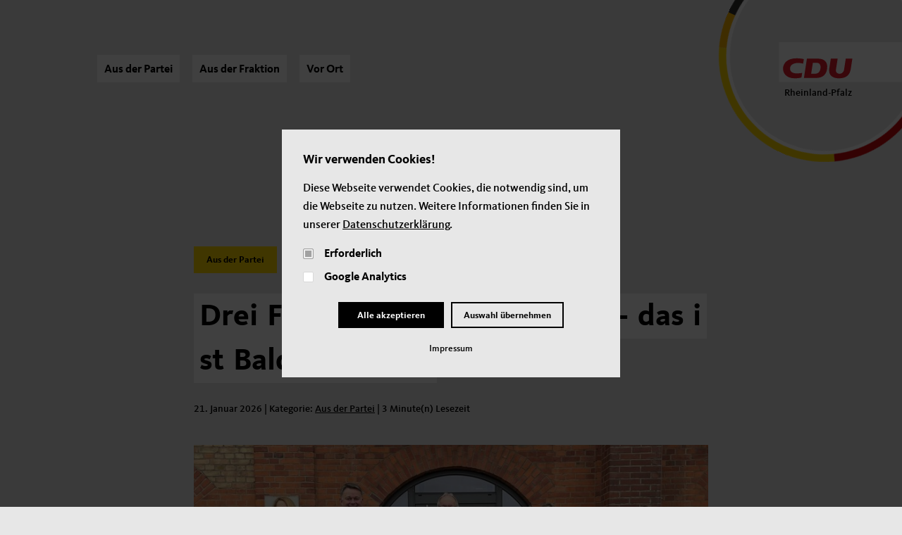

--- FILE ---
content_type: text/html; charset=UTF-8
request_url: https://blog.cdu-rlp.de/2022/03/drei-frauen-und-drei-maenner-das-ist-baldaufs-team/
body_size: 12363
content:
<!DOCTYPE html>
<html class="html wp-singular post-template-default single single-post postid-2404 single-format-standard wp-theme-cdu-blog-website" lang="de">
  <head>
    <meta charset="utf-8">
    <meta http-equiv="X-UA-Compatible" content="IE=edge">
    <meta name="viewport" content="width=device-width, initial-scale=1">
    <link rel="alternate" type="application/rss+xml" title="Blog der CDU Rheinland-Pfalz Feed" href="https://blog.cdu-rlp.de/feed/">
    <meta name='robots' content='index, follow, max-image-preview:large, max-snippet:-1, max-video-preview:-1' />

	<!-- This site is optimized with the Yoast SEO plugin v21.0 - https://yoast.com/wordpress/plugins/seo/ -->
	<title>Drei Frauen und drei Männer – das ist Baldaufs Team &mdash; Blog der CDU Rheinland-Pfalz</title>
	<link rel="canonical" href="https://blog.cdu-rlp.de/2022/03/drei-frauen-und-drei-maenner-das-ist-baldaufs-team/" />
	<meta property="og:locale" content="de_DE" />
	<meta property="og:type" content="article" />
	<meta property="og:title" content="Drei Frauen und drei Männer – das ist Baldaufs Team &mdash; Blog der CDU Rheinland-Pfalz" />
	<meta property="og:url" content="https://blog.cdu-rlp.de/2022/03/drei-frauen-und-drei-maenner-das-ist-baldaufs-team/" />
	<meta property="og:site_name" content="Blog der CDU Rheinland-Pfalz" />
	<meta property="article:publisher" content="https://www.facebook.com/cdurlp" />
	<meta property="article:published_time" content="2022-03-31T10:58:40+00:00" />
	<meta property="article:modified_time" content="2022-03-31T16:03:07+00:00" />
	<meta property="og:image" content="https://blog.cdu-rlp.de/wp-content/uploads/2022/02/teamcb.jpg" />
	<meta property="og:image:width" content="1600" />
	<meta property="og:image:height" content="1200" />
	<meta property="og:image:type" content="image/jpeg" />
	<meta name="author" content="Stefanie Bach" />
	<meta name="twitter:card" content="summary_large_image" />
	<meta name="twitter:creator" content="@cdurlp" />
	<meta name="twitter:site" content="@cdurlp" />
	<meta name="twitter:label1" content="Verfasst von" />
	<meta name="twitter:data1" content="Stefanie Bach" />
	<script type="application/ld+json" class="yoast-schema-graph">{"@context":"https://schema.org","@graph":[{"@type":"Article","@id":"https://blog.cdu-rlp.de/2022/03/drei-frauen-und-drei-maenner-das-ist-baldaufs-team/#article","isPartOf":{"@id":"https://blog.cdu-rlp.de/2022/03/drei-frauen-und-drei-maenner-das-ist-baldaufs-team/"},"author":{"name":"Stefanie Bach","@id":"https://blog.cdu-rlp.de/#/schema/person/c266322e145667023c65630b523d25bd"},"headline":"Drei Frauen und drei Männer – das ist Baldaufs Team","datePublished":"2022-03-31T10:58:40+00:00","dateModified":"2022-03-31T16:03:07+00:00","mainEntityOfPage":{"@id":"https://blog.cdu-rlp.de/2022/03/drei-frauen-und-drei-maenner-das-ist-baldaufs-team/"},"wordCount":12,"publisher":{"@id":"https://blog.cdu-rlp.de/#organization"},"image":{"@id":"https://blog.cdu-rlp.de/2022/03/drei-frauen-und-drei-maenner-das-ist-baldaufs-team/#primaryimage"},"thumbnailUrl":"https://blog.cdu-rlp.de/wp-content/uploads/2022/02/teamcb.jpg","articleSection":["Aus der Partei"],"inLanguage":"de"},{"@type":"WebPage","@id":"https://blog.cdu-rlp.de/2022/03/drei-frauen-und-drei-maenner-das-ist-baldaufs-team/","url":"https://blog.cdu-rlp.de/2022/03/drei-frauen-und-drei-maenner-das-ist-baldaufs-team/","name":"Drei Frauen und drei Männer – das ist Baldaufs Team &mdash; Blog der CDU Rheinland-Pfalz","isPartOf":{"@id":"https://blog.cdu-rlp.de/#website"},"primaryImageOfPage":{"@id":"https://blog.cdu-rlp.de/2022/03/drei-frauen-und-drei-maenner-das-ist-baldaufs-team/#primaryimage"},"image":{"@id":"https://blog.cdu-rlp.de/2022/03/drei-frauen-und-drei-maenner-das-ist-baldaufs-team/#primaryimage"},"thumbnailUrl":"https://blog.cdu-rlp.de/wp-content/uploads/2022/02/teamcb.jpg","datePublished":"2022-03-31T10:58:40+00:00","dateModified":"2022-03-31T16:03:07+00:00","breadcrumb":{"@id":"https://blog.cdu-rlp.de/2022/03/drei-frauen-und-drei-maenner-das-ist-baldaufs-team/#breadcrumb"},"inLanguage":"de","potentialAction":[{"@type":"ReadAction","target":["https://blog.cdu-rlp.de/2022/03/drei-frauen-und-drei-maenner-das-ist-baldaufs-team/"]}]},{"@type":"ImageObject","inLanguage":"de","@id":"https://blog.cdu-rlp.de/2022/03/drei-frauen-und-drei-maenner-das-ist-baldaufs-team/#primaryimage","url":"https://blog.cdu-rlp.de/wp-content/uploads/2022/02/teamcb.jpg","contentUrl":"https://blog.cdu-rlp.de/wp-content/uploads/2022/02/teamcb.jpg","width":1600,"height":1200,"caption":"Das Team steht. Von links nach rechts: Christina Rauch, Gordon Schnieder, Ellen Demuth, Winfried Görgen, Christian Baldauf, Jenny Groß, Jan Metzler. Foto: Pierre Fischer"},{"@type":"BreadcrumbList","@id":"https://blog.cdu-rlp.de/2022/03/drei-frauen-und-drei-maenner-das-ist-baldaufs-team/#breadcrumb","itemListElement":[{"@type":"ListItem","position":1,"name":"Home","item":"https://blog.cdu-rlp.de/"},{"@type":"ListItem","position":2,"name":"Drei Frauen und drei Männer – das ist Baldaufs Team"}]},{"@type":"WebSite","@id":"https://blog.cdu-rlp.de/#website","url":"https://blog.cdu-rlp.de/","name":"Blog der CDU Rheinland-Pfalz","description":"Rheinland-Pfalz","publisher":{"@id":"https://blog.cdu-rlp.de/#organization"},"potentialAction":[{"@type":"SearchAction","target":{"@type":"EntryPoint","urlTemplate":"https://blog.cdu-rlp.de/?s={search_term_string}"},"query-input":"required name=search_term_string"}],"inLanguage":"de"},{"@type":"Organization","@id":"https://blog.cdu-rlp.de/#organization","name":"CDU Rheinland-Pfalz","url":"https://blog.cdu-rlp.de/","logo":{"@type":"ImageObject","inLanguage":"de","@id":"https://blog.cdu-rlp.de/#/schema/logo/image/","url":"https://blog.cdu-rlp.de/wp-content/uploads/2021/06/cdu_logo_png.png","contentUrl":"https://blog.cdu-rlp.de/wp-content/uploads/2021/06/cdu_logo_png.png","width":9157,"height":3031,"caption":"CDU Rheinland-Pfalz"},"image":{"@id":"https://blog.cdu-rlp.de/#/schema/logo/image/"},"sameAs":["https://www.facebook.com/cdurlp","https://twitter.com/cdurlp","https://www.instagram.com/cdurlp/"]},{"@type":"Person","@id":"https://blog.cdu-rlp.de/#/schema/person/c266322e145667023c65630b523d25bd","name":"Stefanie Bach","image":{"@type":"ImageObject","inLanguage":"de","@id":"https://blog.cdu-rlp.de/#/schema/person/image/","url":"https://secure.gravatar.com/avatar/16e94ce6335735bf38d4925d91764b43086db800816cd1550264b8c21d3784e3?s=96&d=mm&r=g","contentUrl":"https://secure.gravatar.com/avatar/16e94ce6335735bf38d4925d91764b43086db800816cd1550264b8c21d3784e3?s=96&d=mm&r=g","caption":"Stefanie Bach"}}]}</script>
	<!-- / Yoast SEO plugin. -->


<style id='wp-img-auto-sizes-contain-inline-css'>
img:is([sizes=auto i],[sizes^="auto," i]){contain-intrinsic-size:3000px 1500px}
/*# sourceURL=wp-img-auto-sizes-contain-inline-css */
</style>
<link rel='stylesheet' id='Flynt/assets-css' href='https://blog.cdu-rlp.de/wp-content/themes/cdu-blog-website/dist/assets/main-f482e67583.css' media='all' />
<script id="Flynt/assets-js-extra">
var FlyntData = {"templateDirectoryUri":"https://blog.cdu-rlp.de/wp-content/themes/cdu-blog-website"};
//# sourceURL=Flynt%2Fassets-js-extra
</script>
<script src="https://blog.cdu-rlp.de/wp-content/themes/cdu-blog-website/dist/assets/main-cda75aeb83.js" id="Flynt/assets-js" defer></script>
<link rel="apple-touch-icon" sizes="180x180" href="/wp-content/uploads/fbrfg/apple-touch-icon.png">
<link rel="icon" type="image/png" sizes="32x32" href="/wp-content/uploads/fbrfg/favicon-32x32.png">
<link rel="icon" type="image/png" sizes="16x16" href="/wp-content/uploads/fbrfg/favicon-16x16.png">
<link rel="manifest" href="/wp-content/uploads/fbrfg/site.webmanifest">
<link rel="mask-icon" href="/wp-content/uploads/fbrfg/safari-pinned-tab.svg" color="#ca080c">
<link rel="shortcut icon" href="/wp-content/uploads/fbrfg/favicon.ico">
<meta name="msapplication-TileColor" content="#ca080c">
<meta name="msapplication-config" content="/wp-content/uploads/fbrfg/browserconfig.xml">
<meta name="theme-color" content="#ca080c">
  <style id='global-styles-inline-css'>
:root{--wp--preset--aspect-ratio--square: 1;--wp--preset--aspect-ratio--4-3: 4/3;--wp--preset--aspect-ratio--3-4: 3/4;--wp--preset--aspect-ratio--3-2: 3/2;--wp--preset--aspect-ratio--2-3: 2/3;--wp--preset--aspect-ratio--16-9: 16/9;--wp--preset--aspect-ratio--9-16: 9/16;--wp--preset--color--black: #000000;--wp--preset--color--cyan-bluish-gray: #abb8c3;--wp--preset--color--white: #ffffff;--wp--preset--color--pale-pink: #f78da7;--wp--preset--color--vivid-red: #cf2e2e;--wp--preset--color--luminous-vivid-orange: #ff6900;--wp--preset--color--luminous-vivid-amber: #fcb900;--wp--preset--color--light-green-cyan: #7bdcb5;--wp--preset--color--vivid-green-cyan: #00d084;--wp--preset--color--pale-cyan-blue: #8ed1fc;--wp--preset--color--vivid-cyan-blue: #0693e3;--wp--preset--color--vivid-purple: #9b51e0;--wp--preset--gradient--vivid-cyan-blue-to-vivid-purple: linear-gradient(135deg,rgb(6,147,227) 0%,rgb(155,81,224) 100%);--wp--preset--gradient--light-green-cyan-to-vivid-green-cyan: linear-gradient(135deg,rgb(122,220,180) 0%,rgb(0,208,130) 100%);--wp--preset--gradient--luminous-vivid-amber-to-luminous-vivid-orange: linear-gradient(135deg,rgb(252,185,0) 0%,rgb(255,105,0) 100%);--wp--preset--gradient--luminous-vivid-orange-to-vivid-red: linear-gradient(135deg,rgb(255,105,0) 0%,rgb(207,46,46) 100%);--wp--preset--gradient--very-light-gray-to-cyan-bluish-gray: linear-gradient(135deg,rgb(238,238,238) 0%,rgb(169,184,195) 100%);--wp--preset--gradient--cool-to-warm-spectrum: linear-gradient(135deg,rgb(74,234,220) 0%,rgb(151,120,209) 20%,rgb(207,42,186) 40%,rgb(238,44,130) 60%,rgb(251,105,98) 80%,rgb(254,248,76) 100%);--wp--preset--gradient--blush-light-purple: linear-gradient(135deg,rgb(255,206,236) 0%,rgb(152,150,240) 100%);--wp--preset--gradient--blush-bordeaux: linear-gradient(135deg,rgb(254,205,165) 0%,rgb(254,45,45) 50%,rgb(107,0,62) 100%);--wp--preset--gradient--luminous-dusk: linear-gradient(135deg,rgb(255,203,112) 0%,rgb(199,81,192) 50%,rgb(65,88,208) 100%);--wp--preset--gradient--pale-ocean: linear-gradient(135deg,rgb(255,245,203) 0%,rgb(182,227,212) 50%,rgb(51,167,181) 100%);--wp--preset--gradient--electric-grass: linear-gradient(135deg,rgb(202,248,128) 0%,rgb(113,206,126) 100%);--wp--preset--gradient--midnight: linear-gradient(135deg,rgb(2,3,129) 0%,rgb(40,116,252) 100%);--wp--preset--font-size--small: 13px;--wp--preset--font-size--medium: 20px;--wp--preset--font-size--large: 36px;--wp--preset--font-size--x-large: 42px;--wp--preset--spacing--20: 0.44rem;--wp--preset--spacing--30: 0.67rem;--wp--preset--spacing--40: 1rem;--wp--preset--spacing--50: 1.5rem;--wp--preset--spacing--60: 2.25rem;--wp--preset--spacing--70: 3.38rem;--wp--preset--spacing--80: 5.06rem;--wp--preset--shadow--natural: 6px 6px 9px rgba(0, 0, 0, 0.2);--wp--preset--shadow--deep: 12px 12px 50px rgba(0, 0, 0, 0.4);--wp--preset--shadow--sharp: 6px 6px 0px rgba(0, 0, 0, 0.2);--wp--preset--shadow--outlined: 6px 6px 0px -3px rgb(255, 255, 255), 6px 6px rgb(0, 0, 0);--wp--preset--shadow--crisp: 6px 6px 0px rgb(0, 0, 0);}:where(.is-layout-flex){gap: 0.5em;}:where(.is-layout-grid){gap: 0.5em;}body .is-layout-flex{display: flex;}.is-layout-flex{flex-wrap: wrap;align-items: center;}.is-layout-flex > :is(*, div){margin: 0;}body .is-layout-grid{display: grid;}.is-layout-grid > :is(*, div){margin: 0;}:where(.wp-block-columns.is-layout-flex){gap: 2em;}:where(.wp-block-columns.is-layout-grid){gap: 2em;}:where(.wp-block-post-template.is-layout-flex){gap: 1.25em;}:where(.wp-block-post-template.is-layout-grid){gap: 1.25em;}.has-black-color{color: var(--wp--preset--color--black) !important;}.has-cyan-bluish-gray-color{color: var(--wp--preset--color--cyan-bluish-gray) !important;}.has-white-color{color: var(--wp--preset--color--white) !important;}.has-pale-pink-color{color: var(--wp--preset--color--pale-pink) !important;}.has-vivid-red-color{color: var(--wp--preset--color--vivid-red) !important;}.has-luminous-vivid-orange-color{color: var(--wp--preset--color--luminous-vivid-orange) !important;}.has-luminous-vivid-amber-color{color: var(--wp--preset--color--luminous-vivid-amber) !important;}.has-light-green-cyan-color{color: var(--wp--preset--color--light-green-cyan) !important;}.has-vivid-green-cyan-color{color: var(--wp--preset--color--vivid-green-cyan) !important;}.has-pale-cyan-blue-color{color: var(--wp--preset--color--pale-cyan-blue) !important;}.has-vivid-cyan-blue-color{color: var(--wp--preset--color--vivid-cyan-blue) !important;}.has-vivid-purple-color{color: var(--wp--preset--color--vivid-purple) !important;}.has-black-background-color{background-color: var(--wp--preset--color--black) !important;}.has-cyan-bluish-gray-background-color{background-color: var(--wp--preset--color--cyan-bluish-gray) !important;}.has-white-background-color{background-color: var(--wp--preset--color--white) !important;}.has-pale-pink-background-color{background-color: var(--wp--preset--color--pale-pink) !important;}.has-vivid-red-background-color{background-color: var(--wp--preset--color--vivid-red) !important;}.has-luminous-vivid-orange-background-color{background-color: var(--wp--preset--color--luminous-vivid-orange) !important;}.has-luminous-vivid-amber-background-color{background-color: var(--wp--preset--color--luminous-vivid-amber) !important;}.has-light-green-cyan-background-color{background-color: var(--wp--preset--color--light-green-cyan) !important;}.has-vivid-green-cyan-background-color{background-color: var(--wp--preset--color--vivid-green-cyan) !important;}.has-pale-cyan-blue-background-color{background-color: var(--wp--preset--color--pale-cyan-blue) !important;}.has-vivid-cyan-blue-background-color{background-color: var(--wp--preset--color--vivid-cyan-blue) !important;}.has-vivid-purple-background-color{background-color: var(--wp--preset--color--vivid-purple) !important;}.has-black-border-color{border-color: var(--wp--preset--color--black) !important;}.has-cyan-bluish-gray-border-color{border-color: var(--wp--preset--color--cyan-bluish-gray) !important;}.has-white-border-color{border-color: var(--wp--preset--color--white) !important;}.has-pale-pink-border-color{border-color: var(--wp--preset--color--pale-pink) !important;}.has-vivid-red-border-color{border-color: var(--wp--preset--color--vivid-red) !important;}.has-luminous-vivid-orange-border-color{border-color: var(--wp--preset--color--luminous-vivid-orange) !important;}.has-luminous-vivid-amber-border-color{border-color: var(--wp--preset--color--luminous-vivid-amber) !important;}.has-light-green-cyan-border-color{border-color: var(--wp--preset--color--light-green-cyan) !important;}.has-vivid-green-cyan-border-color{border-color: var(--wp--preset--color--vivid-green-cyan) !important;}.has-pale-cyan-blue-border-color{border-color: var(--wp--preset--color--pale-cyan-blue) !important;}.has-vivid-cyan-blue-border-color{border-color: var(--wp--preset--color--vivid-cyan-blue) !important;}.has-vivid-purple-border-color{border-color: var(--wp--preset--color--vivid-purple) !important;}.has-vivid-cyan-blue-to-vivid-purple-gradient-background{background: var(--wp--preset--gradient--vivid-cyan-blue-to-vivid-purple) !important;}.has-light-green-cyan-to-vivid-green-cyan-gradient-background{background: var(--wp--preset--gradient--light-green-cyan-to-vivid-green-cyan) !important;}.has-luminous-vivid-amber-to-luminous-vivid-orange-gradient-background{background: var(--wp--preset--gradient--luminous-vivid-amber-to-luminous-vivid-orange) !important;}.has-luminous-vivid-orange-to-vivid-red-gradient-background{background: var(--wp--preset--gradient--luminous-vivid-orange-to-vivid-red) !important;}.has-very-light-gray-to-cyan-bluish-gray-gradient-background{background: var(--wp--preset--gradient--very-light-gray-to-cyan-bluish-gray) !important;}.has-cool-to-warm-spectrum-gradient-background{background: var(--wp--preset--gradient--cool-to-warm-spectrum) !important;}.has-blush-light-purple-gradient-background{background: var(--wp--preset--gradient--blush-light-purple) !important;}.has-blush-bordeaux-gradient-background{background: var(--wp--preset--gradient--blush-bordeaux) !important;}.has-luminous-dusk-gradient-background{background: var(--wp--preset--gradient--luminous-dusk) !important;}.has-pale-ocean-gradient-background{background: var(--wp--preset--gradient--pale-ocean) !important;}.has-electric-grass-gradient-background{background: var(--wp--preset--gradient--electric-grass) !important;}.has-midnight-gradient-background{background: var(--wp--preset--gradient--midnight) !important;}.has-small-font-size{font-size: var(--wp--preset--font-size--small) !important;}.has-medium-font-size{font-size: var(--wp--preset--font-size--medium) !important;}.has-large-font-size{font-size: var(--wp--preset--font-size--large) !important;}.has-x-large-font-size{font-size: var(--wp--preset--font-size--x-large) !important;}
/*# sourceURL=global-styles-inline-css */
</style>
</head>
  <body>
    <a href="#mainContent" class="skipLink">
      Skip to main content
    </a>
          <div class="pageWrapper">
        <header class="mainHeader">
                      <nav is="flynt-navigation-main" class="flyntComponent" aria-label="Main">
  <div class="wrapper">
    <div class="container centerMaxWidthContainer">
          <ul class="menu">
                  <li class="menu-item ">
            <a class="menu-link" href="https://blog.cdu-rlp.de/kategorie/aus-der-partei/" >Aus der Partei</a>
          </li>
                  <li class="menu-item ">
            <a class="menu-link" href="https://blog.cdu-rlp.de/kategorie/aus-der-fraktion/" >Aus der Fraktion</a>
          </li>
                  <li class="menu-item ">
            <a class="menu-link" href="https://blog.cdu-rlp.de/kategorie/vor-ort/" >Vor Ort</a>
          </li>
              </ul>
          <div class="logo">
        <a class="logo-link" href="https://blog.cdu-rlp.de">
          <img class="logo-image" src="https://blog.cdu-rlp.de/wp-content/themes/cdu-blog-website/dist/assets/images/CDU_logo-57b46ce162.svg" alt="Blog der CDU Rheinland-Pfalz">
          <span class="logo-text">Rheinland-Pfalz</span>
        </a>
        <div class="circle"></div>
      </div>
    </div>
  </div>
</nav>

            <nav is="flynt-navigation-burger" class="flyntComponent" aria-label="Main">
  <div class="container centerMaxWidthContainer">
          <button class="hamburger" type="button" data-toggle-menu aria-expanded="false" aria-controls="navigationBurger-menu">
  <span class="visuallyHidden">Toggle Menu</span>
  <span class="hamburger-barPrimary"></span>
  <span class="hamburger-barSecondary"></span>
</button>
        <div class="logo">
  <a class="logo-link" href="https://blog.cdu-rlp.de">
    <img class="logo-image" src="https://blog.cdu-rlp.de/wp-content/themes/cdu-blog-website/dist/assets/images/CDU_logo-57b46ce162.svg" alt="Blog der CDU Rheinland-Pfalz">
    <span class="logo-text">Rheinland-Pfalz</span>
  </a>
  <div class="circle"></div>
</div>  </div>
      <ul class="menu" id="navigationBurger-menu">
      <li class="menu-item ">
      <a class="menu-link" href="https://blog.cdu-rlp.de/kategorie/aus-der-partei/" >
        Aus der Partei
      </a>
    </li>
      <li class="menu-item ">
      <a class="menu-link" href="https://blog.cdu-rlp.de/kategorie/aus-der-fraktion/" >
        Aus der Fraktion
      </a>
    </li>
      <li class="menu-item ">
      <a class="menu-link" href="https://blog.cdu-rlp.de/kategorie/vor-ort/" >
        Vor Ort
      </a>
    </li>
  </ul>
  </nav>

                  </header>
        <main id="mainContent" class="mainContent" aria-label="Content">
                        <article class="post">
    <header class="post-header">
      <div class="flyntComponent componentSpacing" is="flynt-block-post-header">
  <div class="container centerMaxWidthContainer">
    <div class="content centerContentMaxWidth">
      <div class="meta">
        <a class="button button--small" href="https://blog.cdu-rlp.de/kategorie/aus-der-partei/"><span class="visuallyHidden">Category:</span> Aus der Partei</a>
      </div>
             <h1 class="post-title">
              <mark class="mark-white">Drei </mark>
              <mark class="mark-white">Frauen </mark>
              <mark class="mark-white">und </mark>
              <mark class="mark-white">drei </mark>
              <mark class="mark-white">Männer </mark>
              <mark class="mark-white">– </mark>
              <mark class="mark-white">das </mark>
              <mark class="mark-white">ist </mark>
              <mark class="mark-white">Baldaufs </mark>
              <mark class="mark-white">Team </mark>
            </h1>
      <div class="meta">
                  <time class="meta-date" datetime="2022-03-31 12:58:40">21. Januar 2026</time> |
                        Kategorie: <a class="meta-category" href="https://blog.cdu-rlp.de/kategorie/aus-der-partei/"><span class="visuallyHidden">Kategorie:</span> Aus der Partei</a>
        | <span class="meta-readingtime">3&nbsp;Minute(n) Lesezeit</span>
      </div>
          </div>
  </div>
      <div class="featuredImage">
      <div class="flyntComponent flyntComponent--sizeMedium  " is="flynt-block-image">
  <div class="container centerMaxWidthContainer">
    <figure class="figure">
            <img class="figure-image lazyload"
        src="https://blog.cdu-rlp.de/wp-content/uploads/resized/2022/02/teamcb-800x0-c-default.jpg"
                  srcset="[data-uri]"
          data-srcset="
            https://blog.cdu-rlp.de/wp-content/uploads/resized/2022/02/teamcb-1920x0-c-default.jpg 1920w,
            https://blog.cdu-rlp.de/wp-content/uploads/resized/2022/02/teamcb-1440x0-c-default.jpg 1440w,
            https://blog.cdu-rlp.de/wp-content/uploads/resized/2022/02/teamcb-1320x0-c-default.jpg 1320w,
            https://blog.cdu-rlp.de/wp-content/uploads/resized/2022/02/teamcb-1024x0-c-default.jpg 1024w,
            https://blog.cdu-rlp.de/wp-content/uploads/resized/2022/02/teamcb-800x0-c-default.jpg 800w,
            https://blog.cdu-rlp.de/wp-content/uploads/resized/2022/02/teamcb-600x0-c-default.jpg 600w,
            https://blog.cdu-rlp.de/wp-content/uploads/resized/2022/02/teamcb-375x0-c-default.jpg 375w"
          data-sizes="auto"
                alt="">
              <figcaption class="figure-caption">Das Team steht. Von links nach rechts: Christina Rauch, Gordon Schnieder, Ellen Demuth, Winfried Görgen, Christian Baldauf, Jenny Groß, Jan Metzler. Foto: Pierre Fischer</figcaption>
          </figure>
  </div>
</div>

    </div>
  </div>

    </header>
    <section class="post-main">
              <div class="flyntComponent componentSpacing " is="flynt-block-wysiwyg">
  <div class="container centerMaxWidthContainer">
    <div class="content content--textLeft centerContentMaxWidth">
      <p><em>Christian Baldauf nimmt Herausforderungen gerne sportlich &#8211; und er setzt als Landesvorsitzender auf ein Team. So wurde die Zahl der stellvertretenden Vorsitzenden von zwei auf drei erhöht. Die neuen &#8222;Vize&#8220; heißen Ellen Demuth, Jenny Groß und Jan Metzler. Gordon Schnieder ist der neue Generalsekretär. Christina Rauch wurde zur Mitgliederbeauftragten gewählt. Kontinuität bei den Finanzen: Der Parteitag bestätigte Winfried Görgen im Amt des Schatzmeisters. Hier das Team in Kurzporträts.</em></p>

    </div>
  </div>
</div>

              <div class="flyntComponent flyntComponent--sizeLarge  componentSpacing" is="flynt-block-image">
  <div class="container centerMaxWidthContainer">
    <figure class="figure">
            <img class="figure-image lazyload"
        src="https://blog.cdu-rlp.de/wp-content/uploads/resized/2022/03/Team_Ellen-800x0-c-default.jpg"
                  srcset="[data-uri]"
          data-srcset="
            https://blog.cdu-rlp.de/wp-content/uploads/resized/2022/03/Team_Ellen-1920x0-c-default.jpg 1920w,
            https://blog.cdu-rlp.de/wp-content/uploads/resized/2022/03/Team_Ellen-1440x0-c-default.jpg 1440w,
            https://blog.cdu-rlp.de/wp-content/uploads/resized/2022/03/Team_Ellen-1320x0-c-default.jpg 1320w,
            https://blog.cdu-rlp.de/wp-content/uploads/resized/2022/03/Team_Ellen-1024x0-c-default.jpg 1024w,
            https://blog.cdu-rlp.de/wp-content/uploads/resized/2022/03/Team_Ellen-800x0-c-default.jpg 800w,
            https://blog.cdu-rlp.de/wp-content/uploads/resized/2022/03/Team_Ellen-600x0-c-default.jpg 600w,
            https://blog.cdu-rlp.de/wp-content/uploads/resized/2022/03/Team_Ellen-375x0-c-default.jpg 375w"
          data-sizes="auto"
                alt="">
              <figcaption class="figure-caption">Ellen Demuth MdL</figcaption>
          </figure>
  </div>
</div>

              <div class="flyntComponent componentSpacing " is="flynt-block-wysiwyg">
  <div class="container centerMaxWidthContainer">
    <div class="content content--textLeft centerContentMaxWidth">
      <p>Ellen Demuth: &#8222;Die Herausforderungen, die nach der letzten Landtagswahl vor der CDU-Rheinland-Pfalz liegen, sind groß. Als stellvertretende Vorsitzende der CDU Rheinland-Pfalz möchte ich mich dafür einsetzen, dass wir als CDU Vertrauen zurückgewinnen. Um in allen Alters- und gesellschaftlichen Gruppen ernst genommen zu werden, müssen wir jünger, weiblicher und vielfältiger werden. Wir brauchen in der CDU neue digitale Formate, Strukturen und Netzwerke, die junge, diverse Menschen und Frauen motivieren, bei uns mitzuarbeiten.&#8220;</p>
<p><em>Biografische Angaben: 39 Jahre, stellvertretende Vorsitzende der CDU-Landtagsfraktion, Fachpolitikerin für Internet, Digitalisierung, Medien, Gleichstellung und Frauenförderung. Diplom-Betriebswirtin, Mitglied im SWR-Rundfunkrat.</em></p>

    </div>
  </div>
</div>

              <div class="flyntComponent flyntComponent--sizeLarge  componentSpacing" is="flynt-block-image">
  <div class="container centerMaxWidthContainer">
    <figure class="figure">
            <img class="figure-image lazyload"
        src="https://blog.cdu-rlp.de/wp-content/uploads/resized/2022/03/team_gross-800x0-c-default.jpg"
                  srcset="[data-uri]"
          data-srcset="
            https://blog.cdu-rlp.de/wp-content/uploads/resized/2022/03/team_gross-1920x0-c-default.jpg 1920w,
            https://blog.cdu-rlp.de/wp-content/uploads/resized/2022/03/team_gross-1440x0-c-default.jpg 1440w,
            https://blog.cdu-rlp.de/wp-content/uploads/resized/2022/03/team_gross-1320x0-c-default.jpg 1320w,
            https://blog.cdu-rlp.de/wp-content/uploads/resized/2022/03/team_gross-1024x0-c-default.jpg 1024w,
            https://blog.cdu-rlp.de/wp-content/uploads/resized/2022/03/team_gross-800x0-c-default.jpg 800w,
            https://blog.cdu-rlp.de/wp-content/uploads/resized/2022/03/team_gross-600x0-c-default.jpg 600w,
            https://blog.cdu-rlp.de/wp-content/uploads/resized/2022/03/team_gross-375x0-c-default.jpg 375w"
          data-sizes="auto"
                alt="">
          </figure>
  </div>
</div>

              <div class="flyntComponent componentSpacing " is="flynt-block-wysiwyg">
  <div class="container centerMaxWidthContainer">
    <div class="content content--textLeft centerContentMaxWidth">
      <p>Jenny Groß: &#8222;Wir werden dann attraktiv, wenn wir mit möglichst vielen Gruppen ins Gespräch kommen und unsere Politik verständlich voranbringen und kommunizieren. Mir ist es wichtig, mit jungen Menschen und Familien den Dialog zu suchen. Wir müssen Antworten für die Fragen und Probleme finden, die Bürgerinnen und Bürger bewegen. Eine authentische Politik gelingt, wenn wir als Politiker selbst authentisch sind. Daher ist es seither mein Motto Nah dran! Deshalb müssen wir als CDU mit Herz, Verstand und Tatkraft an die Basis.&#8220;</p>
<p><em>Biografische Angaben: 36 Jahre, Landtagsabgeordnete und bildungspolitische Sprecherin, zuvor Lehrerin. Stellvertretende Fraktionsvorsitzende im Kreistag des Westerwaldes. Vorsitzende des Vereins „Help to learn e.V.&#8220;</em></p>

    </div>
  </div>
</div>

              <div class="flyntComponent flyntComponent--sizeLarge  componentSpacing" is="flynt-block-image">
  <div class="container centerMaxWidthContainer">
    <figure class="figure">
            <img class="figure-image lazyload"
        src="https://blog.cdu-rlp.de/wp-content/uploads/resized/2022/03/Team_rauch-800x0-c-default.jpeg"
                  srcset="[data-uri]"
          data-srcset="
            https://blog.cdu-rlp.de/wp-content/uploads/resized/2022/03/Team_rauch-1920x0-c-default.jpeg 1920w,
            https://blog.cdu-rlp.de/wp-content/uploads/resized/2022/03/Team_rauch-1440x0-c-default.jpeg 1440w,
            https://blog.cdu-rlp.de/wp-content/uploads/resized/2022/03/Team_rauch-1320x0-c-default.jpeg 1320w,
            https://blog.cdu-rlp.de/wp-content/uploads/resized/2022/03/Team_rauch-1024x0-c-default.jpeg 1024w,
            https://blog.cdu-rlp.de/wp-content/uploads/resized/2022/03/Team_rauch-800x0-c-default.jpeg 800w,
            https://blog.cdu-rlp.de/wp-content/uploads/resized/2022/03/Team_rauch-600x0-c-default.jpeg 600w,
            https://blog.cdu-rlp.de/wp-content/uploads/resized/2022/03/Team_rauch-375x0-c-default.jpeg 375w"
          data-sizes="auto"
                alt="">
          </figure>
  </div>
</div>

              <div class="flyntComponent componentSpacing " is="flynt-block-wysiwyg">
  <div class="container centerMaxWidthContainer">
    <div class="content content--textLeft centerContentMaxWidth">
      <p>Christina Rauch: &#8222;Wir sind eine vielfältige Mitmachpartei und unsere Aufgabe ist es, das unseren Mitgliedern zu zeigen und die Menschen zu erreichen. Gemeinschaftlich aktuelle und zukünftige Herausforderungen kontrovers zu diskutieren &#8211; ohne dabei zu spalten -, zusammen Ideen und Ziele zu entwickeln, digitale Angebote und Formate auszubauen und dabei alle mitzunehmen, Freude am demokratischen Engagement zu leben und andere für gesellschaftliche Teilhabe zu begeistern sowie im Team sich verantwortlich für getroffene Entscheidungen zu zeigen, so sieht modernes demokratisches Wirken aus. Mein Ziel ist, für alle Mitglieder Möglichkeiten der Mitwirkung zu schaffen, um im Team unsere Zukunft zu gestalten.&#8220;</p>
<p><em>Biografische Angaben: 40 Jahre, Beigeordnete der Stadt Zweibrücken, Mitglied des Bezirkstages der Pfalz, Oberstudienrätin, engagiert in Vereinen.</em></p>

    </div>
  </div>
</div>

              <div class="flyntComponent flyntComponent--sizeLarge  componentSpacing" is="flynt-block-image">
  <div class="container centerMaxWidthContainer">
    <figure class="figure">
            <img class="figure-image lazyload"
        src="https://blog.cdu-rlp.de/wp-content/uploads/resized/2022/03/team_GS-800x0-c-default.jpg"
                  srcset="[data-uri]"
          data-srcset="
            https://blog.cdu-rlp.de/wp-content/uploads/resized/2022/03/team_GS-1920x0-c-default.jpg 1920w,
            https://blog.cdu-rlp.de/wp-content/uploads/resized/2022/03/team_GS-1440x0-c-default.jpg 1440w,
            https://blog.cdu-rlp.de/wp-content/uploads/resized/2022/03/team_GS-1320x0-c-default.jpg 1320w,
            https://blog.cdu-rlp.de/wp-content/uploads/resized/2022/03/team_GS-1024x0-c-default.jpg 1024w,
            https://blog.cdu-rlp.de/wp-content/uploads/resized/2022/03/team_GS-800x0-c-default.jpg 800w,
            https://blog.cdu-rlp.de/wp-content/uploads/resized/2022/03/team_GS-600x0-c-default.jpg 600w,
            https://blog.cdu-rlp.de/wp-content/uploads/resized/2022/03/team_GS-375x0-c-default.jpg 375w"
          data-sizes="auto"
                alt="">
              <figcaption class="figure-caption">Foto: Tobias Koch (www.tobiaskoch.net)</figcaption>
          </figure>
  </div>
</div>

              <div class="flyntComponent componentSpacing " is="flynt-block-wysiwyg">
  <div class="container centerMaxWidthContainer">
    <div class="content content--textLeft centerContentMaxWidth">
      <p>Gordon Schnieder: &#8222;Es geht jetzt vor allem darum, als Partei beieinander zu bleiben. Jede Ebene trägt Verantwortung für die kommenden Monate. Wir brauchen eine starke Gemeinschaft, die die Neugier der Jüngeren und die Erfahrung der Gestandenen bündelt und zusammenführt. Die Basis ist unser Antrieb und der Zusammenhalt unsere Zugkraft. Noch nie waren wir so sehr auf die Erfahrung unserer kommunalen Familie angewiesen. Die CDU muss erster Ansprechpartner für die Leute vor Ort sein. Wir gewinnen dann wieder, wenn die Menschen wissen, was wir für sie erreichen wollen.&#8220;</p>
<p><em>Biografische Angaben: 46 Jahre, stellvertretender Vorsitzender der CDU-Landtagsfraktion und Landesvorsitzender der Kommunalpolitischen Vereinigung, studierter Finanzwirt, Vizepräsident im Landesmusikverband.</em></p>

    </div>
  </div>
</div>

              <div class="flyntComponent flyntComponent--sizeLarge  componentSpacing" is="flynt-block-image">
  <div class="container centerMaxWidthContainer">
    <figure class="figure">
            <img class="figure-image lazyload"
        src="https://blog.cdu-rlp.de/wp-content/uploads/resized/2022/03/Team_jan-800x0-c-default.jpg"
                  srcset="[data-uri]"
          data-srcset="
            https://blog.cdu-rlp.de/wp-content/uploads/resized/2022/03/Team_jan-1920x0-c-default.jpg 1920w,
            https://blog.cdu-rlp.de/wp-content/uploads/resized/2022/03/Team_jan-1440x0-c-default.jpg 1440w,
            https://blog.cdu-rlp.de/wp-content/uploads/resized/2022/03/Team_jan-1320x0-c-default.jpg 1320w,
            https://blog.cdu-rlp.de/wp-content/uploads/resized/2022/03/Team_jan-1024x0-c-default.jpg 1024w,
            https://blog.cdu-rlp.de/wp-content/uploads/resized/2022/03/Team_jan-800x0-c-default.jpg 800w,
            https://blog.cdu-rlp.de/wp-content/uploads/resized/2022/03/Team_jan-600x0-c-default.jpg 600w,
            https://blog.cdu-rlp.de/wp-content/uploads/resized/2022/03/Team_jan-375x0-c-default.jpg 375w"
          data-sizes="auto"
                alt="">
              <figcaption class="figure-caption">Fotograf: Tobias Koch (www.tobiaskoch.net)</figcaption>
          </figure>
  </div>
</div>

              <div class="flyntComponent componentSpacing " is="flynt-block-wysiwyg">
  <div class="container centerMaxWidthContainer">
    <div class="content content--textLeft centerContentMaxWidth">
      <p>Jan Metzler: &#8222;Aufgabe von Politik ist es, das Leben der Menschen immer ein Stück besser zu machen. Sie muss Rahmenbedingungen setzen, aber nicht alles vorgeben. Dass wir in der Partei unterschiedliche Ansichten haben, macht uns stark und ist kein Manko. Ich bin jederzeit erreichbar für Bürgerinnen und Bürger und nehme Anliegen mit in die bundespolitische Diskussion. Hierin sehe ich eine wesentliche Aufgabe im Landesvorstand, zu helfen, Themen der Landesebene in die Hauptstadt zu tragen und im Gegenzug im Landesvorstand den bundespolitischen Blickwinkel einzubringen.&#8220;</p>
<p><em>Biografische Angaben: 40 Jahre, Mitglied des Deutschen Bundestages, tätig in den Ausschüssen für Wirtschaft und Digitales. Gelernter Winzer, Präsident der Landeshelfervereinigung des Technischen Hilfswerks.</em></p>
<p>&nbsp;</p>

    </div>
  </div>
</div>

              <div class="flyntComponent flyntComponent--sizeLarge  componentSpacing" is="flynt-block-image">
  <div class="container centerMaxWidthContainer">
    <figure class="figure">
            <img class="figure-image lazyload"
        src="https://blog.cdu-rlp.de/wp-content/uploads/resized/2022/03/Team_winfried-800x0-c-default.jpg"
                  srcset="[data-uri]"
          data-srcset="
            https://blog.cdu-rlp.de/wp-content/uploads/resized/2022/03/Team_winfried-1920x0-c-default.jpg 1920w,
            https://blog.cdu-rlp.de/wp-content/uploads/resized/2022/03/Team_winfried-1440x0-c-default.jpg 1440w,
            https://blog.cdu-rlp.de/wp-content/uploads/resized/2022/03/Team_winfried-1320x0-c-default.jpg 1320w,
            https://blog.cdu-rlp.de/wp-content/uploads/resized/2022/03/Team_winfried-1024x0-c-default.jpg 1024w,
            https://blog.cdu-rlp.de/wp-content/uploads/resized/2022/03/Team_winfried-800x0-c-default.jpg 800w,
            https://blog.cdu-rlp.de/wp-content/uploads/resized/2022/03/Team_winfried-600x0-c-default.jpg 600w,
            https://blog.cdu-rlp.de/wp-content/uploads/resized/2022/03/Team_winfried-375x0-c-default.jpg 375w"
          data-sizes="auto"
                alt="">
          </figure>
  </div>
</div>

              <div class="flyntComponent componentSpacing " is="flynt-block-wysiwyg">
  <div class="container centerMaxWidthContainer">
    <div class="content content--textLeft centerContentMaxWidth">
      <p>Winfried Görgen: &#8222;Mein Job ist es &#8211; wie kann es anders sein &#8211; die finanziellen Verhältnisse der Landespartei in geordneten Bahnen zu halten, Spender zu gewinnen und das Fundraising des Landesverbandes weiterzuentwickeln. Der Erneuerungsprozess der CDU ist mir ein Herzensanliegen. In meiner Tätigkeit für Kirche und Caritas habe ich selbst viele Positionierungen entworfen und um Gemeinsamkeiten gerungen, etwa zu sozialen Fragen. Diese Erfahrungen möchte ich gerne in unsere Arbeit einbringen.&#8220;</p>
<p><em>Biografische Angaben: 69 Jahre, seit 2016 Landesschatzmeister der CDU, Diplom-Volkswirt im Ruhestand.</em></p>

    </div>
  </div>
</div>

          </section>
    <footer class="post-meta">
      <div class="flyntComponent componentSpacing" is="flynt-block-post-footer">
  <div class="container centerMaxWidthContainer">
      <div class="content-social centerContentMaxWidth">
             <p class="socialList-title">Jetzt teilen:</p>
        <ul class="socialList">
                      <li>
              <a class="socialList-link socialList-link--facebook" href="http://www.facebook.com/sharer.php?u=https%3A%2F%2Fblog.cdu-rlp.de%2F2022%2F03%2Fdrei-frauen-und-drei-maenner-das-ist-baldaufs-team%2F" target="_blank" rel="noopener noreferrer" aria-label="Facebook"><svg width="24" height="51" viewBox="0 0 24 51" xmlns="http://www.w3.org/2000/svg"><path d="M15.69 16.6h7.67l-.93 8.44h-6.75v25.02H4.38v-25H0V16.6h4.37v-.3c0-2.02-.02-4.04.03-6.06.05-1.96.38-3.87 1.32-5.64a7.96 7.96 0 0 1 4.7-3.87C11.7.3 13 .07 14.33.04 17.51.02 20.7.02 23.88 0l.12.01v8.4h-.28c-1.6 0-3.21-.01-4.82 0-.6 0-1.19.06-1.76.25-.81.27-1.26.84-1.36 1.67-.07.56-.1 1.13-.1 1.7V16.6" fill="#FFFFFF" fill-rule="evenodd"/></svg>
</a>
            </li>
                      <li>
              <a class="socialList-link socialList-link--twitter" href="http://twitter.com/share?text=Drei Frauen und drei Männer – das ist Baldaufs Team&url=https://blog.cdu-rlp.de/2022/03/drei-frauen-und-drei-maenner-das-ist-baldaufs-team/" target="_blank" rel="noopener noreferrer" aria-label="Twitter"><svg xmlns="http://www.w3.org/2000/svg" width="24" height="24" viewBox="0 0 24 24"><path fill="#FFFFFF" d="M24 4.557c-.883.392-1.832.656-2.828.775 1.017-.609 1.798-1.574 2.165-2.724-.951.564-2.005.974-3.127 1.195-.897-.957-2.178-1.555-3.594-1.555-3.179 0-5.515 2.966-4.797 6.045-4.091-.205-7.719-2.165-10.148-5.144-1.29 2.213-.669 5.108 1.523 6.574-.806-.026-1.566-.247-2.229-.616-.054 2.281 1.581 4.415 3.949 4.89-.693.188-1.452.232-2.224.084.626 1.956 2.444 3.379 4.6 3.419-2.07 1.623-4.678 2.348-7.29 2.04 2.179 1.397 4.768 2.212 7.548 2.212 9.142 0 14.307-7.721 13.995-14.646.962-.695 1.797-1.562 2.457-2.549z"/></svg>
</a>
            </li>
                      <li>
              <a class="socialList-link socialList-link--mail" href="mailto:?subject=https%3A%2F%2Fblog.cdu-rlp.de%2F2022%2F03%2Fdrei-frauen-und-drei-maenner-das-ist-baldaufs-team%2F" target="_blank" rel="noopener noreferrer" aria-label="E-Mail"><svg xmlns="http://www.w3.org/2000/svg" viewBox="0 0 24 24" style="enable-background:new 0 0 24 24" xml:space="preserve"><path d="M12 12.7 0 3h24l-12 9.7zm-5.4-1.8L0 5.6v12.5l6.6-7.2zm10.8 0 6.6 7.2V5.6l-6.6 5.3zm-1.5 1.3L12 15.3l-3.9-3.1L0 21h24l-8.1-8.8z" fill="#FFF"/></svg></a>
            </li>
                  </ul>
          </div>
    <div class="content centerContentMaxWidth">
                </div>
  </div>
</div>

    </footer>
    <section class="post-related">
        <div class="flyntComponent componentSpacing themeYellow" is="flynt-grid-posts-latest">
    <div class="container centerMaxWidthContainer">
              <div class="preContent">
          <h2><mark class="mark-white">Weitere </mark><br />
<mark class="mark-white">neue Beiträge:</mark></h2>

        </div>
      
      <ul class="posts">
                  <li class="post">
            <a class="post-link" href="https://blog.cdu-rlp.de/2023/04/warum-das-atom-aus-ein-grosser-fehler-ist/">
                              <figure class="figure">
                  <img class="figure-image lazyload"
                    src="https://blog.cdu-rlp.de/wp-content/uploads/resized/2023/04/ci_199856-e1681386631149-424x283-c-default.jpg"
                    srcset="[data-uri]"
                    data-srcset="
                      https://blog.cdu-rlp.de/wp-content/uploads/resized/2023/04/ci_199856-e1681386631149-1920x1280-c-default.jpg 1920w,
                      https://blog.cdu-rlp.de/wp-content/uploads/resized/2023/04/ci_199856-e1681386631149-1320x880-c-default.jpg 1320w,
                      https://blog.cdu-rlp.de/wp-content/uploads/resized/2023/04/ci_199856-e1681386631149-1280x853-c-default.jpg 1280w,
                      https://blog.cdu-rlp.de/wp-content/uploads/resized/2023/04/ci_199856-e1681386631149-1050x700-c-default.jpg 1050w,
                      https://blog.cdu-rlp.de/wp-content/uploads/resized/2023/04/ci_199856-e1681386631149-750x500-c-default.jpg 750w,
                      https://blog.cdu-rlp.de/wp-content/uploads/resized/2023/04/ci_199856-e1681386631149-600x400-c-default.jpg 600w,
                      https://blog.cdu-rlp.de/wp-content/uploads/resized/2023/04/ci_199856-e1681386631149-424x283-c-default.jpg 424w,
                      https://blog.cdu-rlp.de/wp-content/uploads/resized/2023/04/ci_199856-e1681386631149-312x208-c-default.jpg 312w"
                    data-sizes="auto"
                    alt="Warum das Atom-Aus ein großer Fehler ist">
                </figure>
                          </a>
            <div class="post-inner boxPadding">
              <h2 class="h3 post-title">Warum das Atom-Aus ein großer Fehler ist</h2>
              <p class="post-excerpt">An diesem Samstag gehen die letzten drei noch verbliebenen Atomkraftwerke vom Netz. Damit endet in Deutschland die Ära der Atomkraft&hellip;</p>
              <p class="post-excerpt-link">
                <a class="button" href="https://blog.cdu-rlp.de/2023/04/warum-das-atom-aus-ein-grosser-fehler-ist/" title="Warum das Atom-Aus ein großer Fehler ist" aria-hidden="true" tabindex="-1">
                  Weiterlesen
                </a>
              </p>
            </div>
          </li>
                  <li class="post">
            <a class="post-link" href="https://blog.cdu-rlp.de/2023/04/medizincampus-als-grosse-chance-fuer-koblenz/">
                              <figure class="figure">
                  <img class="figure-image lazyload"
                    src="https://blog.cdu-rlp.de/wp-content/uploads/resized/2023/04/doctor-g6b7f4f875_1920-424x283-c-default.jpg"
                    srcset="[data-uri]"
                    data-srcset="
                      https://blog.cdu-rlp.de/wp-content/uploads/resized/2023/04/doctor-g6b7f4f875_1920-1920x1280-c-default.jpg 1920w,
                      https://blog.cdu-rlp.de/wp-content/uploads/resized/2023/04/doctor-g6b7f4f875_1920-1320x880-c-default.jpg 1320w,
                      https://blog.cdu-rlp.de/wp-content/uploads/resized/2023/04/doctor-g6b7f4f875_1920-1280x853-c-default.jpg 1280w,
                      https://blog.cdu-rlp.de/wp-content/uploads/resized/2023/04/doctor-g6b7f4f875_1920-1050x700-c-default.jpg 1050w,
                      https://blog.cdu-rlp.de/wp-content/uploads/resized/2023/04/doctor-g6b7f4f875_1920-750x500-c-default.jpg 750w,
                      https://blog.cdu-rlp.de/wp-content/uploads/resized/2023/04/doctor-g6b7f4f875_1920-600x400-c-default.jpg 600w,
                      https://blog.cdu-rlp.de/wp-content/uploads/resized/2023/04/doctor-g6b7f4f875_1920-424x283-c-default.jpg 424w,
                      https://blog.cdu-rlp.de/wp-content/uploads/resized/2023/04/doctor-g6b7f4f875_1920-312x208-c-default.jpg 312w"
                    data-sizes="auto"
                    alt="Medizincampus als große Chance für Koblenz">
                </figure>
                          </a>
            <div class="post-inner boxPadding">
              <h2 class="h3 post-title">Medizincampus als große Chance für Koblenz</h2>
              <p class="post-excerpt">Seit Wochen wird in Koblenz und im Norden von Rheinland-Pfalz über die Einrichtung eines Medizincampus in Koblenz diskutiert. Das Bundeswehrzentralkrankenhaus&hellip;</p>
              <p class="post-excerpt-link">
                <a class="button" href="https://blog.cdu-rlp.de/2023/04/medizincampus-als-grosse-chance-fuer-koblenz/" title="Medizincampus als große Chance für Koblenz" aria-hidden="true" tabindex="-1">
                  Weiterlesen
                </a>
              </p>
            </div>
          </li>
                  <li class="post">
            <a class="post-link" href="https://blog.cdu-rlp.de/2023/04/waermewende-mit-der-brechstange/">
                              <figure class="figure">
                  <img class="figure-image lazyload"
                    src="https://blog.cdu-rlp.de/wp-content/uploads/resized/2023/03/AdobeStock_507721970-min-424x283-c-default.jpeg"
                    srcset="[data-uri]"
                    data-srcset="
                      https://blog.cdu-rlp.de/wp-content/uploads/resized/2023/03/AdobeStock_507721970-min-1920x1280-c-default.jpeg 1920w,
                      https://blog.cdu-rlp.de/wp-content/uploads/resized/2023/03/AdobeStock_507721970-min-1320x880-c-default.jpeg 1320w,
                      https://blog.cdu-rlp.de/wp-content/uploads/resized/2023/03/AdobeStock_507721970-min-1280x853-c-default.jpeg 1280w,
                      https://blog.cdu-rlp.de/wp-content/uploads/resized/2023/03/AdobeStock_507721970-min-1050x700-c-default.jpeg 1050w,
                      https://blog.cdu-rlp.de/wp-content/uploads/resized/2023/03/AdobeStock_507721970-min-750x500-c-default.jpeg 750w,
                      https://blog.cdu-rlp.de/wp-content/uploads/resized/2023/03/AdobeStock_507721970-min-600x400-c-default.jpeg 600w,
                      https://blog.cdu-rlp.de/wp-content/uploads/resized/2023/03/AdobeStock_507721970-min-424x283-c-default.jpeg 424w,
                      https://blog.cdu-rlp.de/wp-content/uploads/resized/2023/03/AdobeStock_507721970-min-312x208-c-default.jpeg 312w"
                    data-sizes="auto"
                    alt="Wärmewende mit der Brechstange">
                </figure>
                          </a>
            <div class="post-inner boxPadding">
              <h2 class="h3 post-title">Wärmewende mit der Brechstange</h2>
              <p class="post-excerpt">Das Heizungschaos der Bundesregierung verunsichert Millionen Hausbesitzer. Ab dem 1. Januar 2024 muss jede neu eingebaute Heizung nach den Plänen&hellip;</p>
              <p class="post-excerpt-link">
                <a class="button" href="https://blog.cdu-rlp.de/2023/04/waermewende-mit-der-brechstange/" title="Wärmewende mit der Brechstange" aria-hidden="true" tabindex="-1">
                  Weiterlesen
                </a>
              </p>
            </div>
          </li>
              </ul>

      <div class="allPostsLink">
        <a href="https://blog.cdu-rlp.de" class="button">Alle Beiträge anzeigen</a>
      </div>
    </div>
  </div>

    </section>
  </article>
                  </main>
        <footer class="mainFooter">
                      <div class="flyntComponent themeBlack" is="flynt-navigation-footer">
  <div class="container centerMaxWidthContainer">
          <nav class="navigation" aria-label="Footer">
        <ul class="menu menu--level-0">
      <li class=" menu-item menu-item-type-post_type menu-item-object-page menu-item-privacy-policy menu-item-12">
      <a class="menu-link" href="https://blog.cdu-rlp.de/datenschutz/">Datenschutz</a>
          </li>
      <li class=" menu-item menu-item-type-post_type menu-item-object-page menu-item-13">
      <a class="menu-link" href="https://blog.cdu-rlp.de/impressum/">Impressum</a>
          </li>
      <li class=" menu-item menu-item-type-custom menu-item-object-custom menu-item-223">
      <a class="menu-link" href="#cookie-einstellungen"><span data-action="showCookieNotice">Cookie-Einstellungen</span></a>
          </li>
  </ul>
      </nav>
              <div class="content"><p>© 2026 CDU Rheinland-Pfalz</p>
</div>
      </div>
</div>

                  </footer>
      </div>
        <div class="wpFooter">
      <script type="speculationrules">
{"prefetch":[{"source":"document","where":{"and":[{"href_matches":"/*"},{"not":{"href_matches":["/wp-*.php","/wp-admin/*","/wp-content/uploads/*","/wp-content/*","/wp-content/plugins/*","/wp-content/themes/cdu-blog-website/*","/*\\?(.+)"]}},{"not":{"selector_matches":"a[rel~=\"nofollow\"]"}},{"not":{"selector_matches":".no-prefetch, .no-prefetch a"}}]},"eagerness":"conservative"}]}
</script>
<div is="flynt-block-cookie-notice" class="flyntComponent boxShadow" role="dialog">
  <script type="application/json">["googleAnalytics"]</script>
  <div class="container centerMaxWidthContainer boxPadding">
    <div class="content">
      <h4>Wir verwenden Cookies!</h4>
<p>Diese Webseite verwendet Cookies, die notwendig sind, um die Webseite zu nutzen. Weitere Informationen finden Sie in unserer <a href="https://blog.cdu-rlp.de/datenschutz/">Datenschutzerklärung</a>.</p>

    </div>
          <div class="cookieOptions">
                  <div class="item">
            <input type="checkbox" id="necessary" class="cookieOptions--input" name="necessary" onclick="return false;" checked>
            <label for="necessary" class="disabled" aria-label="Erforderlich">Erforderlich</label>
          </div>
                  <div class="item">
            <input type="checkbox" id="googleAnalytics" class="cookieOptions--input" name="GoogleAnalytics" >
            <label for="googleAnalytics"  aria-label="Google Analytics">Google Analytics</label>
          </div>
              </div>
        <div class="content-buttons">
      <button type="button" class="button button--small" aria-label="Close" data-cookie-notice-close-and-confirm-all data-action="cookie-settings-changed">Alle akzeptieren</button>
      <button type="button" class="button button--small button--ghost" aria-label="Close and Cornfirm all" data-cookie-notice-close data-action="cookie-settings-changed">Auswahl übernehmen</button>
    </div>
        <div class="content-footer">
       <a href="https://blog.cdu-rlp.de/impressum/" >Impressum</a>
    </div>
      </div>
</div>
  <div class="flyntComponent" is="flynt-google-analytics">
    <script type="application/json">{"gaId":"UA-70145353-1","anonymizeIp":true,"isOptInComponentRegistered":0,"cookieType":"GoogleAnalytics"}</script>
  </div>

    </div>
  </body>
</html>


--- FILE ---
content_type: text/css
request_url: https://blog.cdu-rlp.de/wp-content/themes/cdu-blog-website/dist/assets/main-f482e67583.css
body_size: 15657
content:
/*! normalize.css v8.0.1 | MIT License | github.com/necolas/normalize.css */html{line-height:1.15;-webkit-text-size-adjust:100%}body{margin:0}main{display:block}h1{font-size:2em;margin:.67em 0}hr{box-sizing:content-box;height:0;overflow:visible}pre{font-family:monospace,monospace;font-size:1em}a{background-color:transparent}abbr[title]{border-bottom:none;text-decoration:underline;text-decoration:underline dotted}b,strong{font-weight:bolder}code,kbd,samp{font-family:monospace,monospace;font-size:1em}small{font-size:80%}sub,sup{font-size:75%;line-height:0;position:relative;vertical-align:baseline}sub{bottom:-.25em}sup{top:-.5em}img{border-style:none}button,input,optgroup,select,textarea{font-family:inherit;font-size:100%;line-height:1.15;margin:0}button,input{overflow:visible}button,select{text-transform:none}[type=button],[type=reset],[type=submit],button{-webkit-appearance:button}[type=button]::-moz-focus-inner,[type=reset]::-moz-focus-inner,[type=submit]::-moz-focus-inner,button::-moz-focus-inner{border-style:none;padding:0}[type=button]:-moz-focusring,[type=reset]:-moz-focusring,[type=submit]:-moz-focusring,button:-moz-focusring{outline:1px dotted ButtonText}fieldset{padding:.35em .75em .625em}legend{box-sizing:border-box;color:inherit;display:table;max-width:100%;padding:0;white-space:normal}progress{vertical-align:baseline}textarea{overflow:auto}[type=checkbox],[type=radio]{box-sizing:border-box;padding:0}[type=number]::-webkit-inner-spin-button,[type=number]::-webkit-outer-spin-button{height:auto}[type=search]{-webkit-appearance:textfield;outline-offset:-2px}[type=search]::-webkit-search-decoration{-webkit-appearance:none}::-webkit-file-upload-button{-webkit-appearance:button;font:inherit}details{display:block}summary{display:list-item}template{display:none}[hidden]{display:none}@font-face{font-display:swap;font-family:CDU Kieviet Web;font-style:normal;font-weight:400;src:url(../assets/fonts/CDUKievitWeb-Medium-82c53200ea.woff2) format("woff2"),url(../assets/fonts/CDUKievitWeb-Medium-8db9880d76.woff) format("woff")}@font-face{font-display:swap;font-family:CDU Kieviet Web;font-style:italic;font-weight:400;src:url(../assets/fonts/CDUKievitWeb-MediumItalic-5f5faf14a6.woff2) format("woff2"),url(../assets/fonts/CDUKievitWeb-MediumItalic-d9de7c6c59.woff) format("woff")}@font-face{font-display:swap;font-family:CDU Kieviet Web;font-style:normal;font-weight:700;src:url(../assets/fonts/CDUKievitWeb-Bold-18c90a8173.woff2) format("woff2"),url(../assets/fonts/CDUKievitWeb-Bold-ef063d41f3.woff) format("woff")}@font-face{font-display:swap;font-family:CDU Kieviet Web;font-style:italic;font-weight:700;src:url(../assets/fonts/CDUKievitWeb-BoldItalic-435301b120.woff2) format("woff2"),url(../assets/fonts/CDUKievitWeb-BoldItalic-503637816a.woff) format("woff")}html{background-color:#e7e7e7;-webkit-box-sizing:border-box;box-sizing:border-box;color:#000;font-family:CDU Kieviet Web,Helvetica,Arial,sans-serif;-moz-osx-font-smoothing:grayscale;-webkit-font-smoothing:antialiased;height:100%;line-height:1.625;-ms-overflow-style:-ms-autohiding-scrollbar;overflow-wrap:break-word;word-wrap:break-word}html *,html :after,html :before{-webkit-box-sizing:inherit;box-sizing:inherit}body{height:100%;overflow-x:hidden}.h1,.h2,.h3,.h4,.h5,.h6,h1,h2,h3,h4,h5,h6{color:#000;font-weight:700;line-height:1.45;margin-bottom:.9rem;margin-top:0}.h1 a,.h1 a:focus,.h1 a:hover,.h2 a,.h2 a:focus,.h2 a:hover,.h3 a,.h3 a:focus,.h3 a:hover,.h4 a,.h4 a:focus,.h4 a:hover,.h5 a,.h5 a:focus,.h5 a:hover,.h6 a,.h6 a:focus,.h6 a:hover,h1 a,h1 a:focus,h1 a:hover,h2 a,h2 a:focus,h2 a:hover,h3 a,h3 a:focus,h3 a:hover,h4 a,h4 a:focus,h4 a:hover,h5 a,h5 a:focus,h5 a:hover,h6 a,h6 a:focus,h6 a:hover{color:#000;text-decoration:none}.h1,h1{font-size:2.25rem;line-height:1.175;margin-bottom:1.5rem;padding-top:2rem}@media (min-width:480px){.h1,h1{font-size:2.75rem}}.h2,h2{font-size:1.5rem;line-height:1.25;padding-top:1rem}@media (min-width:480px){.h2,h2{font-size:2.5rem}}.h3,h3{font-size:1.125rem;padding-top:1rem}@media (min-width:480px){.h3,h3{font-size:1.25rem}}.h4,h4{font-size:1rem;padding-top:.5rem}@media (min-width:480px){.h4,h4{font-size:1.125rem}}.h5,h5{font-weight:400}.h5,.h6,h5,h6{font-size:1rem;padding-top:.5rem}a{color:#000;-webkit-transition:color .2s ease-out;transition:color .2s ease-out}a:focus,a:hover{color:#000}.paragraph,figure,p,table{margin:0 0 1.2rem}hr{background-color:#d8d8d8;border:0;height:1px;margin:2.4rem 0}hr,img{display:block}img{max-width:100%;width:100%}figcaption{font-size:.875rem;margin-top:.625rem}code{background-color:rgba(0,0,0,.05);display:inline-block;padding:0 .3rem}.blockquote,blockquote{border-left:4px solid #000;font-size:1.125rem;font-style:italic;font-weight:400;letter-spacing:.16px;line-height:1.55;margin:2.4rem auto;max-width:33rem;padding:.8rem 1.5rem}.blockquote>:first-child,blockquote>:first-child{margin-top:0;padding-top:0}.blockquote>:last-child,blockquote>:last-child{margin-bottom:0;padding-bottom:0}.blockquote .h1,.blockquote .h2,.blockquote .h3,.blockquote .h4,.blockquote .h5,.blockquote .h6,.blockquote h1,.blockquote h2,.blockquote h3,.blockquote h4,.blockquote h5,.blockquote h6,blockquote .h1,blockquote .h2,blockquote .h3,blockquote .h4,blockquote .h5,blockquote .h6,blockquote h1,blockquote h2,blockquote h3,blockquote h4,blockquote h5,blockquote h6{text-transform:uppercase}.blockquote p:last-child,blockquote p:last-child{margin-bottom:0}ol,ul{margin:0 0 1.2rem;padding-left:1.5rem}ol ol,ol ul,ul ol,ul ul{margin-bottom:0}.iconList{list-style:none;padding:0}.iconList li{margin-bottom:.5rem;padding-left:1.5rem;position:relative}.iconList li:before{background-size:contain;content:"";display:block;height:1rem;left:0;position:absolute;top:.25rem;width:1rem}.iconList--checkCircle li:before{background-image:url(../assets/icons/check-circle-98401bcdb9.svg)}table{border-collapse:collapse;border-spacing:0;max-width:100%}td,th{padding:1.25rem;text-align:inherit;vertical-align:top}thead th{border-bottom:2px solid #000;color:#000;padding-bottom:10px;vertical-align:bottom;white-space:nowrap}tr:nth-child(2n){background-color:gold}button{background-color:transparent;border:0;color:inherit;font-size:inherit;padding:0;text-align:inherit}.button,button{-webkit-appearance:none;-moz-appearance:none;appearance:none;font-family:inherit;line-height:inherit}.button{background-color:#000;border:2px solid #000;color:#fff;cursor:pointer;display:inline-block;font-size:.875rem;font-weight:700;padding:.5rem 1rem .35rem;text-align:center;text-decoration:none;-webkit-transition:background-color .2s ease,border-color .2s ease,color .2s ease;transition:background-color .2s ease,border-color .2s ease,color .2s ease;-webkit-user-select:none;-moz-user-select:none;-ms-user-select:none;user-select:none}.button--disabled,.button:disabled{cursor:default;opacity:.65;pointer-events:none}.button:focus,.button:hover{background-color:gold;border-color:gold;color:#000}.button--ghost{background-color:transparent;border-color:#000;color:#000}.button--ghost:focus,.button--ghost:hover{background-color:transparent;border-color:#8c1208;color:#8c1208}.button--small{font-size:.8rem}.button--link{background-color:transparent;border:0;color:#000;padding:0;position:relative;text-transform:none;-webkit-transition:color .2s ease-out;transition:color .2s ease-out}.button--link:focus,.button--link:hover{background-color:transparent;color:#000}.button--link:focus:before,.button--link:hover:before{background-color:#000}.button--link:focus:after,.button--link:hover:after{background-position:100%}.button--link:before{background-color:#000;bottom:0;content:"";height:1px;left:0;position:absolute;-webkit-transition:background-color .2s ease-out;transition:background-color .2s ease-out;width:100%}.button--link:after{background-image:url("data:image/svg+xml;charset=utf8,%3Csvg width='16' height='10' xmlns='http://www.w3.org/2000/svg'%3E%3Cpath d='M3.586 5L.293 8.293a1 1 0 1 0 1.414 1.414l4-4a1 1 0 0 0 0-1.414l-4-4A1 1 0 1 0 .293 1.707L3.586 5z' fill='rgb(0,0,0)'/%3E%3Cpath d='M13.586 5l-3.293 3.293a1 1 0 0 0 1.414 1.414l4-4a1 1 0 0 0 0-1.414l-4-4a1 1 0 0 0-1.414 1.414L13.586 5z' fill='rgb(0,0,0)'/%3E%3C/svg%3E");background-position:0;background-repeat:no-repeat;content:"";display:inline-block;height:10px;margin-left:10px;-webkit-transition:background-position .2s ease-out;transition:background-position .2s ease-out;vertical-align:baseline;width:6px}.pill{background-color:#000;border-radius:1rem;color:#e7e7e7;display:inline-block;font-size:.8rem;max-width:100%;overflow:hidden;padding:.25rem 1rem .15rem;text-decoration:none;text-overflow:ellipsis;vertical-align:middle;white-space:nowrap}.pill:focus,.pill:hover{color:#e7e7e7}.feather{color:#000;position:relative;top:-2px;vertical-align:middle}form{margin:0}fieldset{border:0;margin:0 0 1.5rem;padding:0}fieldset :last-child{margin-bottom:0}fieldset input,fieldset select,fieldset textarea{margin:0 0 1.875rem}legend{font-size:1.25rem;margin-bottom:.9375rem}label,legend{display:inline-block;font-weight:700}label{line-height:1.5;margin-bottom:.5rem}[type=date],[type=email],[type=number],[type=password],[type=search],[type=tel],[type=text],[type=url],select,textarea{-webkit-appearance:none;-moz-appearance:none;appearance:none;background-color:#e7e7e7;border:1px solid #0b100c;border-radius:0;color:#000;font-family:inherit;font-size:inherit;min-height:50px}input,select,textarea{margin:0 0 1rem;padding:10px 20px}textarea{min-height:150px;padding:20px;resize:vertical;width:100%}select{background-image:url("data:image/svg+xml;charset=utf8,%3Csvg width='32' height='32' xmlns='http://www.w3.org/2000/svg'%3E%3Cpolyline fill='none' stroke='rgb(0,0,0)' stroke-width='5'  points='2,9 16,25 30,9 '/%3E%3C/svg%3E");background-position:calc(100% - 18px) 50%;background-repeat:no-repeat;background-size:9px;line-height:1.75;padding-right:45px}select::-ms-expand{display:none}[type=checkbox],[type=radio]{opacity:0;pointer-events:none;position:absolute;width:1px}[type=checkbox],[type=checkbox]:focus,[type=checkbox]:hover,[type=radio],[type=radio]:focus,[type=radio]:hover{border-color:#d8d8d8;outline:0}[type=checkbox]+label,[type=radio]+label{display:inline-block;padding-left:1.875rem;position:relative;width:100%}[type=checkbox]+label:before,[type=radio]+label:before{background-color:#fff;border:1px solid #d8d8d8;border-radius:2px;content:"";display:block;height:15px;left:0;margin:0;padding:0;position:absolute;top:4px;-webkit-transition:border-color .2s ease,background-color .2s ease;transition:border-color .2s ease,background-color .2s ease;width:15px}[type=checkbox]:checked+label:before,[type=radio]:checked+label:before{background-color:#000;border-color:#000;-webkit-box-shadow:inset 0 0 0 2px #fff;box-shadow:inset 0 0 0 2px #fff}[type=radio]+label:before{border-radius:50%}.pageWrapper{display:-webkit-box;display:-ms-flexbox;display:flex;-webkit-box-orient:vertical;-webkit-box-direction:normal;-ms-flex-direction:column;flex-direction:column;height:100%}.admin-bar .pageWrapper{padding-top:46px}@media (min-width:782px){.admin-bar .pageWrapper{padding-top:32px}}.mainContent{-webkit-box-flex:1;-ms-flex:1 0 auto;flex:1 0 auto}.flyntComponent{position:relative}.componentSpacing{margin:40px 0}@media (min-width:768px){.componentSpacing{margin:80px 0}}@media (min-width:1280px){.componentSpacing{margin:120px 0}}.componentSpacing[class*=theme]{margin:0;padding:40px 0}@media (min-width:768px){.componentSpacing[class*=theme]{padding:80px 0}}@media (min-width:1280px){.componentSpacing[class*=theme]{padding:120px 0}}.centerMaxWidthContainer{display:block;margin-left:auto;margin-right:auto;max-width:1125px;padding-left:15px;padding-right:15px}@media (min-width:768px){.centerMaxWidthContainer{display:block;margin-left:auto;margin-right:auto;max-width:1125px;padding-left:40px;padding-right:40px}}@media (min-width:1280px){.centerMaxWidthContainer{display:block;margin-left:auto;margin-right:auto;max-width:1125px;padding-left:60px;padding-right:60px}}.centerContentMaxWidth{margin:0 auto;max-width:730px}.preContent{margin:0 0 32px;max-width:730px}.preContent>:first-child{margin-top:0;padding-top:0}.preContent>:last-child{margin-bottom:0;padding-bottom:0}@media (min-width:768px){.preContent{margin-bottom:40px}}@media (min-width:1280px){.preContent{margin-bottom:60px}}.postContent{margin:32px 0 0;max-width:730px}.postContent>:first-child{margin-top:0;padding-top:0}.postContent>:last-child{margin-bottom:0;padding-bottom:0}@media (min-width:768px){.postContent{margin-top:40px}}@media (min-width:1280px){.postContent{margin-top:60px}}.scrollableTableWrapper{-webkit-overflow-scrolling:touch;overflow-x:auto}.visuallyHidden{clip:rect(1px,1px,1px,1px);height:1px!important;overflow:hidden;position:absolute!important;white-space:nowrap;width:1px!important}mark{-webkit-box-decoration-break:clone;box-decoration-break:clone;color:inherit;display:inline;line-height:1.45;padding:12px 8px 8px}.mark-yellow{background:gold}.mark-white{background:#fff}.boxPadding{padding:20px}.boxPadding>:first-child{margin-top:0;padding-top:0}.boxPadding>:last-child{margin-bottom:0;padding-bottom:0}@media (min-width:1024px){.boxPadding{padding:30px}}.boxShadow{-webkit-box-shadow:0 1px 26px 0 rgba(0,0,0,.06);box-shadow:0 1px 26px 0 rgba(0,0,0,.06)}.post-main .componentSpacing{margin:20px 0}@media (min-width:768px){.post-main .componentSpacing{margin:40px 0}}@media (min-width:1280px){.post-main .componentSpacing{margin:60px 0}}.post-main .componentSpacing[class*=theme]{margin:0;padding:20px 0}@media (min-width:768px){.post-main .componentSpacing[class*=theme]{padding:40px 0}}@media (min-width:1280px){.post-main .componentSpacing[class*=theme]{padding:60px 0}}.post-main>.componentSpacing:first-child{margin-top:0}.post-main>.componentSpacing:last-child{margin-bottom:0}.skipLink{position:fixed;top:-100px;z-index:999}.skipLink:focus{top:0}.themeYellow{background-color:gold}.themeYellow .button:focus,.themeYellow .button:hover{background-color:#ca080c;border-color:#ca080c;color:#e7e7e7}.themeYellow .button--ghost:focus,.themeYellow .button--ghost:hover{background-color:transparent;border-color:#ca080c;color:#ca080c}.themeYellow .button--link:focus,.themeYellow .button--link:hover{background-color:transparent;color:#fff}.themeYellow .button--link:focus:before,.themeYellow .button--link:hover:before{background-color:#fff}.themeYellow .button--link:after{background-image:url("data:image/svg+xml;charset=utf8,%3Csvg width='16' height='10' xmlns='http://www.w3.org/2000/svg'%3E%3Cpath d='M3.586 5L.293 8.293a1 1 0 1 0 1.414 1.414l4-4a1 1 0 0 0 0-1.414l-4-4A1 1 0 1 0 .293 1.707L3.586 5z' fill='rgb(0,0,0)'/%3E%3Cpath d='M13.586 5l-3.293 3.293a1 1 0 0 0 1.414 1.414l4-4a1 1 0 0 0 0-1.414l-4-4a1 1 0 0 0-1.414 1.414L13.586 5z' fill='rgb(255,255,255)'/%3E%3C/svg%3E")}.themeBlack{background-color:#000}.themeBlack,.themeBlack .h1,.themeBlack .h2,.themeBlack .h3,.themeBlack .h4,.themeBlack .h5,.themeBlack .h6,.themeBlack h1,.themeBlack h2,.themeBlack h3,.themeBlack h4,.themeBlack h5,.themeBlack h6{color:#e7e7e7}.themeBlack .button:focus,.themeBlack .button:hover{background-color:#000;border-color:#000;color:#e7e7e7}.themeBlack .button--ghost:focus,.themeBlack .button--ghost:hover{background-color:transparent;border-color:#000;color:#000}.themeBlack .button--link:focus,.themeBlack .button--link:hover{background-color:transparent;color:#e7e7e7}.themeBlack .button--link:focus:before,.themeBlack .button--link:hover:before{background-color:#e7e7e7}.themeBlack .button--link:after{background-image:url("data:image/svg+xml;charset=utf8,%3Csvg width='16' height='10' xmlns='http://www.w3.org/2000/svg'%3E%3Cpath d='M3.586 5L.293 8.293a1 1 0 1 0 1.414 1.414l4-4a1 1 0 0 0 0-1.414l-4-4A1 1 0 1 0 .293 1.707L3.586 5z' fill='rgb(0,0,0)'/%3E%3Cpath d='M13.586 5l-3.293 3.293a1 1 0 0 0 1.414 1.414l4-4a1 1 0 0 0 0-1.414l-4-4a1 1 0 0 0-1.414 1.414L13.586 5z' fill='rgb(231,231,231)'/%3E%3C/svg%3E")}.themeBlack .pill{background-color:#000}.themeReset{background-color:#e7e7e7;color:#000}.themeReset .h1,.themeReset .h2,.themeReset .h3,.themeReset .h4,.themeReset .h5,.themeReset .h6,.themeReset h1,.themeReset h2,.themeReset h3,.themeReset h4,.themeReset h5,.themeReset h6{color:#000}.themeReset .h1 a,.themeReset .h1 a:focus,.themeReset .h1 a:hover,.themeReset .h2 a,.themeReset .h2 a:focus,.themeReset .h2 a:hover,.themeReset .h3 a,.themeReset .h3 a:focus,.themeReset .h3 a:hover,.themeReset .h4 a,.themeReset .h4 a:focus,.themeReset .h4 a:hover,.themeReset .h5 a,.themeReset .h5 a:focus,.themeReset .h5 a:hover,.themeReset .h6 a,.themeReset .h6 a:focus,.themeReset .h6 a:hover,.themeReset h1 a,.themeReset h1 a:focus,.themeReset h1 a:hover,.themeReset h2 a,.themeReset h2 a:focus,.themeReset h2 a:hover,.themeReset h3 a,.themeReset h3 a:focus,.themeReset h3 a:hover,.themeReset h4 a,.themeReset h4 a:focus,.themeReset h4 a:hover,.themeReset h5 a,.themeReset h5 a:focus,.themeReset h5 a:hover,.themeReset h6 a,.themeReset h6 a:focus,.themeReset h6 a:hover{color:#000;text-decoration:none}.themeReset .feather,.themeReset a{color:#000}.themeReset a:focus,.themeReset a:hover{color:#000}.themeReset .button{background-color:#000;border-color:#000;color:#e7e7e7}.themeReset .button:focus,.themeReset .button:hover{background-color:#000;border-color:#000;color:#e7e7e7}.themeReset .button--ghost{background-color:transparent;border-color:#000;color:#000}.themeReset .button--ghost:focus,.themeReset .button--ghost:hover{background-color:transparent;border-color:#000;color:#000}.themeReset .button--link{background-color:transparent;color:#000}.themeReset .button--link:focus,.themeReset .button--link:hover{background-color:transparent;color:#000}.themeReset .button--link:focus:before,.themeReset .button--link:hover:before{background-color:#000}.themeReset .button--link:before{background-color:#000}.themeReset .button--link:after{background-image:url("data:image/svg+xml;charset=utf8,%3Csvg width='16' height='10' xmlns='http://www.w3.org/2000/svg'%3E%3Cpath d='M3.586 5L.293 8.293a1 1 0 1 0 1.414 1.414l4-4a1 1 0 0 0 0-1.414l-4-4A1 1 0 1 0 .293 1.707L3.586 5z' fill='rgb(0,0,0)'/%3E%3Cpath d='M13.586 5l-3.293 3.293a1 1 0 0 0 1.414 1.414l4-4a1 1 0 0 0 0-1.414l-4-4a1 1 0 0 0-1.414 1.414L13.586 5z' fill='rgb(0,0,0)'/%3E%3C/svg%3E")}.themeReset .pill{color:#e7e7e7}[is=flynt-block-collapse]{margin-top:-40px}@media (min-width:768px){[is=flynt-block-collapse]{margin-top:-80px}}@media (min-width:1280px){[is=flynt-block-collapse]{margin-top:-120px}}[is=flynt-block-cookie-notice]{-webkit-box-align:center;-ms-flex-align:center;align-items:center;background:rgba(0,0,0,.75);display:none;-webkit-box-orient:vertical;-webkit-box-direction:normal;-ms-flex-direction:column;flex-direction:column;-ms-flex-wrap:wrap;flex-wrap:wrap;height:100%;left:0;padding-bottom:50px;padding-top:50px;position:fixed;right:0;top:0;width:100%;z-index:999}@media (min-width:768px){[is=flynt-block-cookie-notice]{padding-bottom:125px;padding-top:125px}}[is=flynt-block-cookie-notice].cookieNotice--isVisible{display:-webkit-box;display:-ms-flexbox;display:flex}[is=flynt-block-cookie-notice] .container{background-color:#e7e7e7;margin:auto 15px;max-width:480px;overflow-x:auto}@media (min-width:768px){[is=flynt-block-cookie-notice] .container{margin:auto 40px;max-height:100%}}@media (min-width:1280px){[is=flynt-block-cookie-notice] .container{margin:auto 60px}}[is=flynt-block-cookie-notice] .content>:first-child{margin-top:0;padding-top:0}[is=flynt-block-cookie-notice] .content>:last-child{margin-bottom:0;padding-bottom:0}[is=flynt-block-cookie-notice] .cookieOptions{padding-top:15px}[is=flynt-block-cookie-notice] .cookieOptions .disabled:before{opacity:.3}[is=flynt-block-cookie-notice] .content-buttons{display:-webkit-box;display:-ms-flexbox;display:flex;-ms-flex-wrap:wrap;flex-wrap:wrap;-webkit-box-pack:center;-ms-flex-pack:center;justify-content:center}[is=flynt-block-cookie-notice] .content-buttons>:first-child(){margin-right:15px}[is=flynt-block-cookie-notice] .content-buttons .button{margin:15px 5px 0;min-width:150px}[is=flynt-block-cookie-notice] .content-footer{font-size:.8rem;margin-top:1.2rem;text-align:center}[is=flynt-block-cookie-notice] .content-footer a{text-decoration:none}[is=flynt-block-image].flyntComponent--sizeSmall .figure{max-width:375px}[is=flynt-block-image].flyntComponent--sizeMedium .figure{max-width:730px}[is=flynt-block-image].flyntComponent--sizeLarge .figure{max-width:1125px}[is=flynt-block-image].flyntComponent--sizeFull .figure-caption{margin-left:.625rem}[is=flynt-block-image] .figure{margin:0 auto}[is=flynt-block-image] .figure-image{background-color:#000}[is=flynt-block-image-text] .container{display:block;margin-left:auto;margin-right:auto;max-width:760px;padding-left:15px;padding-right:15px}[is=flynt-block-image-text] .box-inner>:first-child{margin-top:0;padding-top:0}@media (max-width:1023px){[is=flynt-block-image-text]{margin:80px 0}}@media (min-width:1024px){[is=flynt-block-image-text] .container{display:block;margin-left:auto;margin-right:auto;max-width:1160px;padding-left:40px;padding-right:40px}[is=flynt-block-image-text] .box{-webkit-box-align:center;-ms-flex-align:center;align-items:center;display:-webkit-box;display:-ms-flexbox;display:flex;margin:0 -40px}[is=flynt-block-image-text] .box-inner{padding:0 40px;width:50%}[is=flynt-block-image-text] .box-inner>:first-child{margin-top:0;padding-top:0}[is=flynt-block-image-text] .box-inner>:last-child{margin-bottom:0;padding-bottom:0}[is=flynt-block-image-text] .box--imageRight{-webkit-box-orient:horizontal;-webkit-box-direction:normal;-ms-flex-direction:row;flex-direction:row}[is=flynt-block-image-text] .box--imageLeft{-webkit-box-orient:horizontal;-webkit-box-direction:reverse;-ms-flex-direction:row-reverse;flex-direction:row-reverse}[is=flynt-block-image-text] .figure-caption{position:absolute}}[is=flynt-block-not-found] .content{text-align:center}[is=flynt-block-not-found] .content>:first-child{margin-top:0;padding-top:0}[is=flynt-block-not-found] .content>:last-child{margin-bottom:0;padding-bottom:0}[is=flynt-block-post-footer] .tags{display:block;list-style:none;margin:0;padding:0}[is=flynt-block-post-footer] .tags-item{display:inline-block;margin-top:5px}[is=flynt-block-post-footer] .author{display:-webkit-box;display:-ms-flexbox;display:flex;margin:3rem 0}[is=flynt-block-post-footer] .author-avatarLink{-ms-flex-negative:0;flex-shrink:0}[is=flynt-block-post-footer] .author-avatarImage{border-radius:50%;width:80px}[is=flynt-block-post-footer] .author-info{display:-webkit-box;display:-ms-flexbox;display:flex;-webkit-box-flex:1;-ms-flex:1;flex:1;-webkit-box-orient:vertical;-webkit-box-direction:normal;-ms-flex-direction:column;flex-direction:column;-webkit-box-pack:center;-ms-flex-pack:center;justify-content:center;padding-left:1rem}@media (min-width:480px){[is=flynt-block-post-footer] .author-info{padding-left:2rem}}[is=flynt-block-post-footer] .author-description{font-size:14px;margin:.5rem 0 0}[is=flynt-block-post-footer] .content-social{-webkit-box-align:center;-ms-flex-align:center;align-items:center;display:-webkit-box;display:-ms-flexbox;display:flex;-webkit-box-pack:end;-ms-flex-pack:end;justify-content:flex-end}[is=flynt-block-post-footer] .socialList-title{color:#32302e;margin-bottom:0;margin-top:5px}[is=flynt-block-post-footer] .socialList{display:block;list-style:none;margin:0;padding:0;display:-webkit-box;display:-ms-flexbox;display:flex;-ms-flex-wrap:wrap;flex-wrap:wrap;-webkit-box-pack:start;-ms-flex-pack:start;justify-content:flex-start}[is=flynt-block-post-footer] .socialList-link:not(:last-child){margin-right:15px}[is=flynt-block-post-footer] .socialList-link{-webkit-box-align:center;-ms-flex-align:center;align-items:center;display:inline-block;display:-webkit-box;display:-ms-flexbox;display:flex;height:50px;-webkit-box-pack:center;-ms-flex-pack:center;justify-content:center;width:50px}[is=flynt-block-post-footer] .socialList-link svg{display:block;height:25px;max-width:25px;width:auto}[is=flynt-block-post-footer] .socialList-link svg path{fill:#000;-webkit-transition:opacity .2s cubic-bezier(.175,.885,.32,.275);transition:opacity .2s cubic-bezier(.175,.885,.32,.275)}[is=flynt-block-post-footer] .socialList-link:hover svg{opacity:.7}[is=flynt-block-post-header]{margin-bottom:0}[is=flynt-block-post-header] .post-title mark{word-spacing:-.75rem}[is=flynt-block-post-header] .meta{font-size:14px}[is=flynt-block-post-header] .meta .button{background-color:gold;border-color:gold;color:#000}[is=flynt-block-post-header] .meta .button:focus,[is=flynt-block-post-header] .meta .button:hover{background-color:#000;border-color:#000;color:#fff}[is=flynt-block-post-header] .excerpt{color:#000;font-weight:400}[is=flynt-block-post-header] .featuredImage{margin:2.5rem 0}[is=flynt-block-video-oembed] .figure{margin-bottom:0}[is=flynt-block-video-oembed] .figure-image{background:rgba(0,0,0,.03)}[is=flynt-block-video-oembed] .figure-image--isHidden{visibility:hidden}[is=flynt-block-video-oembed] .video-playButton{cursor:pointer;display:block;height:100%;left:0;outline:0;position:absolute;top:0;width:100%;z-index:2}[is=flynt-block-video-oembed] .video-playButton:before{content:"";left:50%;position:absolute;top:50%;-webkit-transition:-webkit-transform .3s ease;transition:-webkit-transform .3s ease;transition:transform .3s ease;transition:transform .3s ease,-webkit-transform .3s ease;background-color:rgba(51,51,51,.5);border:3px solid #fff;border-radius:50%;height:60px;margin-left:-30px;margin-top:-30px;width:60px}@media (min-width:768px){[is=flynt-block-video-oembed] .video-playButton:before{height:100px;margin-left:-50px;margin-top:-50px;width:100px}}[is=flynt-block-video-oembed] .video-playButton:after{content:"";left:50%;position:absolute;top:50%;-webkit-transition:-webkit-transform .3s ease;transition:-webkit-transform .3s ease;transition:transform .3s ease;transition:transform .3s ease,-webkit-transform .3s ease;border-bottom:10px solid transparent;border-left:20px solid #fff;border-top:10px solid transparent;height:0;margin-left:-9px;margin-top:-10px;width:0}@media (min-width:768px){[is=flynt-block-video-oembed] .video-playButton:after{border-bottom:20px solid transparent;border-left:40px solid #fff;border-top:20px solid transparent;margin-left:-18px;margin-top:-20px}}[is=flynt-block-video-oembed] .video-playButton:hover:after,[is=flynt-block-video-oembed] .video-playButton:hover:before{-webkit-transform:scale(1.1);transform:scale(1.1)}[is=flynt-block-video-oembed].flyntComponent--sizeSmall .video-playButton:before{content:"";left:50%;position:absolute;top:50%;-webkit-transition:-webkit-transform .3s ease;transition:-webkit-transform .3s ease;transition:transform .3s ease;transition:transform .3s ease,-webkit-transform .3s ease;background-color:rgba(51,51,51,.5);border:3px solid #fff;border-radius:50%;height:40px;margin-left:-20px;margin-top:-20px;width:40px}@media (min-width:768px){[is=flynt-block-video-oembed].flyntComponent--sizeSmall .video-playButton:before{height:60px;margin-left:-30px;margin-top:-30px;width:60px}}[is=flynt-block-video-oembed].flyntComponent--sizeSmall .video-playButton:after{content:"";left:50%;position:absolute;top:50%;-webkit-transition:-webkit-transform .3s ease;transition:-webkit-transform .3s ease;transition:transform .3s ease;transition:transform .3s ease,-webkit-transform .3s ease;border-bottom:5px solid transparent;border-left:10px solid #fff;border-top:5px solid transparent;height:0;margin-left:-4.5px;margin-top:-5px;width:0}@media (min-width:768px){[is=flynt-block-video-oembed].flyntComponent--sizeSmall .video-playButton:after{border-bottom:10px solid transparent;border-left:20px solid #fff;border-top:10px solid transparent;margin-left:-9px;margin-top:-10px}}[is=flynt-block-video-oembed].flyntComponent--sizeSmall .video-playButton:hover:after,[is=flynt-block-video-oembed].flyntComponent--sizeSmall .video-playButton:hover:before{-webkit-transform:scale(1.1);transform:scale(1.1)}[is=flynt-block-video-oembed] .video-loader{-webkit-animation:loading 1.1s linear infinite;animation:loading 1.1s linear infinite;border:4px solid hsla(0,0%,100%,.2);border-left-color:#fff;display:none;left:50%;margin-left:-30px;margin-top:-30px;position:absolute;text-indent:-9999em;top:50%;-webkit-transform:translate(-50%,-50%);transform:translate(-50%,-50%);z-index:1}@media (min-width:768px){[is=flynt-block-video-oembed] .video-loader{margin-left:-50px;margin-top:-50px}}[is=flynt-block-video-oembed] .video-loader,[is=flynt-block-video-oembed] .video-loader:after{border-radius:50%;height:60px;width:60px}@media (min-width:768px){[is=flynt-block-video-oembed] .video-loader,[is=flynt-block-video-oembed] .video-loader:after{height:100px;width:100px}}@-webkit-keyframes loading{0%{-webkit-transform:rotate(0deg);transform:rotate(0deg)}to{-webkit-transform:rotate(1turn);transform:rotate(1turn)}}@keyframes loading{0%{-webkit-transform:rotate(0deg);transform:rotate(0deg)}to{-webkit-transform:rotate(1turn);transform:rotate(1turn)}}[is=flynt-block-video-oembed] .video{margin:0 auto;position:relative}[is=flynt-block-video-oembed] .video-player{height:0;padding-bottom:56.25%;position:absolute;top:0;width:100%;z-index:10}[is=flynt-block-video-oembed] .video iframe{display:none;height:100%;left:0;position:absolute;top:0;width:100%}[is=flynt-block-video-oembed] .video-player--isLoading{background:rgba(0,0,0,.5);-webkit-transition:background .2s ease-out;transition:background .2s ease-out}[is=flynt-block-video-oembed] .video-player--isLoading .video-loader{display:block}[is=flynt-block-video-oembed] .video-player--isLoading .video-playButton{display:none}[is=flynt-block-video-oembed] .video-player--isLoaded .video-loader,[is=flynt-block-video-oembed] .video-player--isLoaded .video-playButton{display:none}[is=flynt-block-video-oembed] .video-player--isLoaded iframe{display:block}[is=flynt-block-video-oembed].flyntComponent--sizeSmall .video{max-width:375px}[is=flynt-block-video-oembed].flyntComponent--sizeMedium .video{max-width:730px}[is=flynt-block-video-oembed].flyntComponent--sizeLarge .video{max-width:800px}[is=flynt-block-video-oembed].flyntComponent--sizeFull .figure-caption{margin-left:.625rem}[is=flynt-block-wysiwyg] .content{text-align:inherit}[is=flynt-block-wysiwyg] .content>:first-child{margin-top:0;padding-top:0}[is=flynt-block-wysiwyg] .content--textLeft{text-align:left}[is=flynt-block-wysiwyg] .content--textCenter{text-align:center}[is=flynt-block-wysiwyg] .content>:last-child{margin-bottom:0;padding-bottom:0}[is=flynt-block-password-protection] .form-wrapper{background-color:#fff}[is=flynt-grid-image-text] .grid{display:block;list-style:none;padding:0;display:-webkit-box;display:-ms-flexbox;display:flex;-ms-flex-wrap:wrap;flex-wrap:wrap;-webkit-box-pack:center;-ms-flex-pack:center;justify-content:center;margin:-24px 0 0 -24px}@media (min-width:768px){[is=flynt-grid-image-text] .grid--columns2 .grid-item,[is=flynt-grid-image-text] .grid--columns3 .grid-item,[is=flynt-grid-image-text] .grid--columns4 .grid-item{width:50%}}@media (min-width:1024px){[is=flynt-grid-image-text] .grid--columns3 .grid-item{width:33.33%}}[is=flynt-grid-image-text] .grid--columns4 .grid-item{max-width:409px}@media (min-width:1280px){[is=flynt-grid-image-text] .grid--columns4 .grid-item{width:25%}}[is=flynt-grid-image-text] .grid-item{max-width:675px;padding:24px 0 0 24px;width:100%}[is=flynt-grid-image-text] .content{height:100%}[is=flynt-grid-image-text] .content img{background:#000}[is=flynt-grid-image-text] .content-inner>:first-child{margin-top:0;padding-top:0}[is=flynt-grid-image-text] .content-inner>:last-child{margin-bottom:0;padding-bottom:0}[is=flynt-grid-image-text] .content-inner:not(.boxPadding){padding:24px 0}[is=flynt-grid-posts-archive] .post-title mark{word-spacing:-.75rem}[is=flynt-grid-posts-archive] .container{display:-webkit-box;display:-ms-flexbox;display:flex;-webkit-box-orient:vertical;-webkit-box-direction:normal;-ms-flex-direction:column;flex-direction:column}[is=flynt-grid-posts-archive] .intro{margin-bottom:15px}@media (min-width:768px){[is=flynt-grid-posts-archive] .intro{-webkit-box-align:center;-ms-flex-align:center;align-items:center;display:-webkit-box;display:-ms-flexbox;display:flex;-webkit-box-orient:horizontal;-webkit-box-direction:normal;-ms-flex-direction:row;flex-direction:row;-ms-flex-wrap:wrap;flex-wrap:wrap;-webkit-box-pack:start;-ms-flex-pack:start;justify-content:flex-start;margin-bottom:40px}}@media (min-width:1280px){[is=flynt-grid-posts-archive] .intro{margin-bottom:60px}}[is=flynt-grid-posts-archive] .intro-image{margin:0 auto;max-width:100%;position:relative;width:300px}@media (min-width:768px){[is=flynt-grid-posts-archive] .intro-image{margin-right:48px}}[is=flynt-grid-posts-archive] .intro-image:before{background-image:url(../assets/images/CDU_Unionskreis_Basisversion_RGB_white-a92ae1ad57.svg);background-repeat:no-repeat;content:"";height:300px;max-width:100%;position:absolute;right:0;top:0;-webkit-transition:opacity .35s;transition:opacity .35s;width:300px;z-index:1}[is=flynt-grid-posts-archive] .intro-image .figure-image{border-radius:300px}[is=flynt-grid-posts-archive] .intro-image .figure-caption{text-align:center}[is=flynt-grid-posts-archive] .intro-content>:first-child{margin-top:0;padding-top:0}[is=flynt-grid-posts-archive] .intro-content>:last-child{margin-bottom:0;padding-bottom:0}@media (min-width:768px){[is=flynt-grid-posts-archive] .intro-content{width:calc(100% - 348px)}}[is=flynt-grid-posts-archive] .content{margin-bottom:15px}[is=flynt-grid-posts-archive] .content>:first-child{margin-top:0;padding-top:0}[is=flynt-grid-posts-archive] .content>:last-child{margin-bottom:0;padding-bottom:0}@media (min-width:768px){[is=flynt-grid-posts-archive] .content{margin-bottom:40px}}@media (min-width:1280px){[is=flynt-grid-posts-archive] .content{margin-bottom:60px}}[is=flynt-grid-posts-archive] ul{display:block;list-style:none;margin:0;padding:0;float:left}@media (min-width:768px){[is=flynt-grid-posts-archive] .posts{display:-webkit-box;display:-ms-flexbox;display:flex;-ms-flex-wrap:wrap;flex-wrap:wrap;-webkit-box-pack:start;-ms-flex-pack:start;justify-content:flex-start;width:100%}[is=flynt-grid-posts-archive] .posts>*{width:calc(50% - 12px)}[is=flynt-grid-posts-archive] .posts>:nth-child(n){margin-right:24px;margin-top:0}[is=flynt-grid-posts-archive] .posts>:nth-child(1n+3){margin-top:24px}[is=flynt-grid-posts-archive] .posts>:nth-child(2n){margin-right:0}[is=flynt-grid-posts-archive] .posts>:last-child{margin-right:0}}@media (min-width:1024px){[is=flynt-grid-posts-archive] .posts{display:-webkit-box;display:-ms-flexbox;display:flex;-ms-flex-wrap:wrap;flex-wrap:wrap;-webkit-box-pack:start;-ms-flex-pack:start;justify-content:flex-start;width:100%}[is=flynt-grid-posts-archive] .posts>*{width:calc(33.33333% - 16px)}[is=flynt-grid-posts-archive] .posts>:nth-child(n){margin-right:24px;margin-top:0}[is=flynt-grid-posts-archive] .posts>:nth-child(1n+4){margin-top:24px}[is=flynt-grid-posts-archive] .posts>:nth-child(3n){margin-right:0}[is=flynt-grid-posts-archive] .posts>:last-child{margin-right:0}}[is=flynt-grid-posts-archive] .posts-empty{padding:40px 0 0}[is=flynt-grid-posts-archive] .post{display:-webkit-box;display:-ms-flexbox;display:flex;-webkit-box-orient:vertical;-webkit-box-direction:normal;-ms-flex-direction:column;flex-direction:column;margin-bottom:24px;max-width:335px}@media (min-width:768px){[is=flynt-grid-posts-archive] .post{margin-bottom:0}}[is=flynt-grid-posts-archive] .post-link{display:block;text-decoration:none}[is=flynt-grid-posts-archive] .post .figure{background-color:#000;margin-bottom:0}[is=flynt-grid-posts-archive] .post-inner{background-color:#fff;display:-webkit-box;display:-ms-flexbox;display:flex;-webkit-box-orient:vertical;-webkit-box-direction:normal;-ms-flex-direction:column;flex-direction:column;height:100%}[is=flynt-grid-posts-archive] .post-inner>:first-child{margin-top:0;padding-top:0}[is=flynt-grid-posts-archive] .post-inner>:last-child{margin-bottom:0;padding-bottom:0}[is=flynt-grid-posts-archive] .post-excerpt{margin-bottom:40px}[is=flynt-grid-posts-archive] .post-excerpt-link{margin-top:auto}[is=flynt-grid-posts-archive] .filter{display:-webkit-box;display:-ms-flexbox;display:flex;margin-bottom:15px}[is=flynt-grid-posts-archive] .filter>:first-child{margin-top:0;padding-top:0}[is=flynt-grid-posts-archive] .filter>:last-child{margin-bottom:0;padding-bottom:0}@media (min-width:768px){[is=flynt-grid-posts-archive] .filter{margin-bottom:40px}}@media (min-width:1280px){[is=flynt-grid-posts-archive] .filter{margin-bottom:60px}}[is=flynt-grid-posts-archive] .filter select{background-color:#fff;background-image:none;border:0;cursor:pointer;float:right;margin-bottom:0;max-width:calc(100vw - 45px);min-width:225px;padding-right:65px;width:100%}@media (min-width:480px){[is=flynt-grid-posts-archive] .filter select{min-width:320px}}[is=flynt-grid-posts-archive] .filter select option{text-overflow:ellipsis}[is=flynt-grid-posts-archive] .filter-select{cursor:pointer;float:left;margin:0 0 1rem;position:relative;width:calc(100vw - 45px)}@media (min-width:480px){[is=flynt-grid-posts-archive] .filter-select{margin-left:auto;width:auto}}[is=flynt-grid-posts-archive] .filter-select:after{background-color:gold;background-image:url("data:image/svg+xml;charset=utf8,%3Csvg width='32' height='32' xmlns='http://www.w3.org/2000/svg'%3E%3Cpolyline fill='none' stroke='rgb(0,0,0)' stroke-width='5'  points='2,9 16,25 30,9 '/%3E%3C/svg%3E");background-position:calc(100% - 15px) 50%;background-repeat:no-repeat;background-size:18px;content:"";height:100%;line-height:1.75;pointer-events:none;position:absolute;right:0;top:0;-webkit-transition:background-color .2s ease-out;transition:background-color .2s ease-out;width:50px}[is=flynt-grid-posts-archive] .filter-select:after::-ms-expand{display:none}[is=flynt-grid-posts-archive] .pagination{-webkit-box-align:center;-ms-flex-align:center;align-items:center;display:-webkit-box;display:-ms-flexbox;display:flex;-ms-flex-wrap:wrap;flex-wrap:wrap;-webkit-box-pack:justify;-ms-flex-pack:justify;justify-content:space-between;margin-top:15px}@media (min-width:768px){[is=flynt-grid-posts-archive] .pagination{margin-top:40px}}@media (min-width:1280px){[is=flynt-grid-posts-archive] .pagination{margin-top:60px}}[is=flynt-grid-posts-archive] .pagination:hover .arrow{color:currentColor}[is=flynt-grid-posts-archive] .pagination--center{-webkit-box-pack:center;-ms-flex-pack:center;justify-content:center}[is=flynt-grid-posts-archive] .pagination--prevDisabled{-webkit-box-pack:end;-ms-flex-pack:end;justify-content:flex-end}[is=flynt-grid-posts-archive] .pagination .button{white-space:nowrap}[is=flynt-grid-posts-archive] .pagination .arrow{color:currentColor;height:18px;top:-1px;-webkit-transition:background-color .2s ease,border-color .2s ease,color .2s ease;transition:background-color .2s ease,border-color .2s ease,color .2s ease;width:16px}[is=flynt-grid-posts-archive] .pagination-next .arrow{margin-right:-5px}[is=flynt-grid-posts-archive] .pagination-previous .arrow{margin-left:-5px}[is=flynt-grid-posts-archive] .pagination .button{background-color:gold;border-color:gold;color:#000}[is=flynt-grid-posts-archive] .pagination .button:focus,[is=flynt-grid-posts-archive] .pagination .button:hover{background-color:#000;border-color:#000;color:#fff}[is=flynt-grid-posts-latest] ul{display:block;list-style:none;margin:0;padding:0}@media (min-width:768px){[is=flynt-grid-posts-latest] .posts{display:-webkit-box;display:-ms-flexbox;display:flex;-ms-flex-wrap:wrap;flex-wrap:wrap;-webkit-box-pack:start;-ms-flex-pack:start;justify-content:flex-start;width:100%}[is=flynt-grid-posts-latest] .posts>*{width:calc(50% - 12px)}[is=flynt-grid-posts-latest] .posts>:nth-child(n){margin-right:24px;margin-top:0}[is=flynt-grid-posts-latest] .posts>:nth-child(1n+3){margin-top:24px}[is=flynt-grid-posts-latest] .posts>:nth-child(2n){margin-right:0}[is=flynt-grid-posts-latest] .posts>:last-child{margin-right:0}}@media (min-width:1024px){[is=flynt-grid-posts-latest] .posts{display:-webkit-box;display:-ms-flexbox;display:flex;-ms-flex-wrap:wrap;flex-wrap:wrap;-webkit-box-pack:start;-ms-flex-pack:start;justify-content:flex-start;width:100%}[is=flynt-grid-posts-latest] .posts>*{width:calc(33.33333% - 16px)}[is=flynt-grid-posts-latest] .posts>:nth-child(n){margin-right:24px;margin-top:0}[is=flynt-grid-posts-latest] .posts>:nth-child(1n+4){margin-top:24px}[is=flynt-grid-posts-latest] .posts>:nth-child(3n){margin-right:0}[is=flynt-grid-posts-latest] .posts>:last-child{margin-right:0}}[is=flynt-grid-posts-latest] .posts-empty{padding:40px 0 0}[is=flynt-grid-posts-latest] .post{display:-webkit-box;display:-ms-flexbox;display:flex;-webkit-box-orient:vertical;-webkit-box-direction:normal;-ms-flex-direction:column;flex-direction:column;margin-bottom:24px;max-width:335px}@media (min-width:768px){[is=flynt-grid-posts-latest] .post{margin-bottom:0}}[is=flynt-grid-posts-latest] .post-link{display:block;text-decoration:none}[is=flynt-grid-posts-latest] .post .figure{background-color:#000;margin-bottom:0}[is=flynt-grid-posts-latest] .post-inner{background-color:#fff;display:-webkit-box;display:-ms-flexbox;display:flex;-webkit-box-orient:vertical;-webkit-box-direction:normal;-ms-flex-direction:column;flex-direction:column;height:100%}[is=flynt-grid-posts-latest] .post-inner>:first-child{margin-top:0;padding-top:0}[is=flynt-grid-posts-latest] .post-inner>:last-child{margin-bottom:0;padding-bottom:0}[is=flynt-grid-posts-latest] .post-excerpt{margin-bottom:40px}[is=flynt-grid-posts-latest] .post-excerpt-link{margin-top:auto}[is=flynt-grid-posts-latest] .allPostsLink{margin-top:15px}@media (min-width:768px){[is=flynt-grid-posts-latest] .allPostsLink{margin-top:40px}}@media (min-width:1280px){[is=flynt-grid-posts-latest] .allPostsLink{margin-top:60px}}[is=flynt-list-search-results] .preContent{text-align:center}[is=flynt-list-search-results] .searchForm-field{border:1px solid #e7e7e7;border-radius:4px;display:-webkit-box;display:-ms-flexbox;display:flex;-webkit-box-orient:vertical;-webkit-box-direction:normal;-ms-flex-direction:column;flex-direction:column;padding:6px}@media (min-width:480px){[is=flynt-list-search-results] .searchForm-field{-webkit-box-orient:horizontal;-webkit-box-direction:normal;-ms-flex-direction:row;flex-direction:row}}[is=flynt-list-search-results] .searchForm-box{-webkit-box-flex:1;-ms-flex-positive:1;flex-grow:1}@media (min-width:480px){[is=flynt-list-search-results] .searchForm-box{margin-right:6px}}[is=flynt-list-search-results] .searchForm-input{border:0;height:100%;line-height:1.85;margin:0;min-height:44px;outline:none;padding:0 20px 0 14px;width:100%}@media (min-width:1024px){[is=flynt-list-search-results] .searchForm-input{padding:0 20px 0 24px}}[is=flynt-list-search-results] .pagination{margin-top:20px;overflow:auto}[is=flynt-list-search-results] .pagination .arrow{color:#e7e7e7;height:18px;width:16px}[is=flynt-list-search-results] .pagination-previous{float:left}[is=flynt-list-search-results] .pagination-previous .arrow{margin-left:-5px}[is=flynt-list-search-results] .pagination-next{float:right}[is=flynt-list-search-results] .pagination-next .arrow{margin-right:-5px}[is=flynt-list-search-results] .pagination .button{white-space:nowrap}[is=flynt-list-search-results] .searchList{display:block;list-style:none;padding:0;border-radius:4px;margin:20px 0 0}[is=flynt-list-search-results] .searchList-item{border-bottom:1px solid #ececec;position:relative}[is=flynt-list-search-results] .searchList-item:last-child{border:0}[is=flynt-list-search-results] .post>:first-child{margin-top:0;padding-top:0}[is=flynt-list-search-results] .post>:last-child{margin-bottom:0;padding-bottom:0}[is=flynt-list-search-results] .post-footer{text-align:right}[is=flynt-list-search-results] .noResults{margin-top:20px;text-align:center}@media screen and (max-width:600px){#wpadminbar{position:fixed}}[is=flynt-navigation-burger]{height:125px}@media (min-width:768px){[is=flynt-navigation-burger]{display:none}}[is=flynt-navigation-burger] .container{-webkit-box-align:start;-ms-flex-align:start;align-items:flex-start;background-image:-webkit-gradient(linear,left bottom,left top,from(hsla(0,0%,90.6%,0)),color-stop(hsla(0,0%,90.6%,.8)),to(#e7e7e7));background-image:linear-gradient(0deg,hsla(0,0%,90.6%,0),hsla(0,0%,90.6%,.8),#e7e7e7);display:-webkit-box;display:-ms-flexbox;display:flex;height:125px;-webkit-box-pack:justify;-ms-flex-pack:justify;justify-content:space-between;left:0;padding-top:20px;position:fixed;right:0;top:0;width:100%;z-index:99}.admin-bar [is=flynt-navigation-burger] .container{top:46px}@media (min-width:783px){.admin-bar [is=flynt-navigation-burger] .container{top:32px}}[is=flynt-navigation-burger] .logo{-webkit-animation:NavigationBurgerFadeIn .5s linear 0s normal;animation:NavigationBurgerFadeIn .5s linear 0s normal;display:block;-ms-flex-negative:0;flex-shrink:0;height:100%;position:absolute;right:0;top:15px;z-index:1}[is=flynt-navigation-burger] .logo-image{height:auto;width:100%}[is=flynt-navigation-burger] .logo-link{color:#000;display:-webkit-box;display:-ms-flexbox;display:flex;-webkit-box-orient:vertical;-webkit-box-direction:normal;-ms-flex-direction:column;flex-direction:column;-ms-flex-wrap:wrap;flex-wrap:wrap;font-size:.7rem;text-decoration:none;width:120px}[is=flynt-navigation-burger] .logo-text{margin-left:6px;margin-top:3px;width:114px}[is=flynt-navigation-burger] .circle{background-image:url(../assets/images/CDU_Unionskreis_Basisversion_RGB_white-a92ae1ad57.svg);background-repeat:no-repeat;content:"";height:200px;position:absolute;right:-25px;top:-90px;-webkit-transition:opacity .35s;transition:opacity .35s;width:200px;z-index:-1}[is=flynt-navigation-burger] .circle-animation{-webkit-animation:NavigationBurgerCircleAnimation 35s linear infinite;animation:NavigationBurgerCircleAnimation 35s linear infinite}@-webkit-keyframes NavigationBurgerCircleAnimation{0%{-webkit-transform:rotate(0deg);transform:rotate(0deg)}to{-webkit-transform:rotate(1turn);transform:rotate(1turn)}}@keyframes NavigationBurgerCircleAnimation{0%{-webkit-transform:rotate(0deg);transform:rotate(0deg)}to{-webkit-transform:rotate(1turn);transform:rotate(1turn)}}@-webkit-keyframes NavigationBurgerFadeIn{0%{opacity:0}to{opacity:1}}@keyframes NavigationBurgerFadeIn{0%{opacity:0}to{opacity:1}}[is=flynt-navigation-burger] .hamburger{cursor:pointer;display:block;height:25px;margin-top:5px;position:relative;width:30px}[is=flynt-navigation-burger] .hamburger:after,[is=flynt-navigation-burger] .hamburger:before{content:""}[is=flynt-navigation-burger] .hamburger-barPrimary,[is=flynt-navigation-burger] .hamburger-barSecondary,[is=flynt-navigation-burger] .hamburger:after,[is=flynt-navigation-burger] .hamburger:before{background-color:#000;display:block;height:5px;left:0;position:absolute;-webkit-transition:opacity .2s ease-in-out,background-color .2s ease-in-out,-webkit-transform .2s ease-in-out;transition:opacity .2s ease-in-out,background-color .2s ease-in-out,-webkit-transform .2s ease-in-out;transition:opacity .2s ease-in-out,transform .2s ease-in-out,background-color .2s ease-in-out;transition:opacity .2s ease-in-out,transform .2s ease-in-out,background-color .2s ease-in-out,-webkit-transform .2s ease-in-out;width:30px}[is=flynt-navigation-burger] .hamburger:before{top:0}[is=flynt-navigation-burger] .hamburger-barPrimary,[is=flynt-navigation-burger] .hamburger-barSecondary{top:9px;width:25px}[is=flynt-navigation-burger] .hamburger:after{top:18px}[is=flynt-navigation-burger].flyntComponent-menuIsOpen .hamburger:after,[is=flynt-navigation-burger].flyntComponent-menuIsOpen .hamburger:before{opacity:0}[is=flynt-navigation-burger].flyntComponent-menuIsOpen .hamburger:before{-webkit-transform:scale(0) translateY(8px);transform:scale(0) translateY(8px)}[is=flynt-navigation-burger].flyntComponent-menuIsOpen .hamburger:after{-webkit-transform:scale(0) translateY(-8px);transform:scale(0) translateY(-8px)}[is=flynt-navigation-burger].flyntComponent-menuIsOpen .hamburger-barPrimary{-webkit-transform:rotate(45deg);transform:rotate(45deg)}[is=flynt-navigation-burger].flyntComponent-menuIsOpen .hamburger-barSecondary{-webkit-transform:rotate(-45deg);transform:rotate(-45deg)}[is=flynt-navigation-burger].flyntComponent-menuIsOpen .hamburger-barPrimary,[is=flynt-navigation-burger].flyntComponent-menuIsOpen .hamburger-barSecondary{width:30px}[is=flynt-navigation-burger] .menu{display:block;list-style:none;-webkit-backface-visibility:hidden;backface-visibility:hidden;background-color:#e7e7e7;height:100%;left:0;margin:0;overflow-y:auto;padding:175px 0 30px;position:fixed;top:0;-webkit-transform:translateX(-100%);transform:translateX(-100%);-webkit-transition:visibility .45s,-webkit-transform .45s cubic-bezier(.19,1,.22,1);transition:visibility .45s,-webkit-transform .45s cubic-bezier(.19,1,.22,1);transition:transform .45s cubic-bezier(.19,1,.22,1),visibility .45s;transition:transform .45s cubic-bezier(.19,1,.22,1),visibility .45s,-webkit-transform .45s cubic-bezier(.19,1,.22,1);visibility:hidden;width:100%;z-index:98}.admin-bar [is=flynt-navigation-burger] .menu{top:46px}@media (min-width:783px){.admin-bar [is=flynt-navigation-burger] .menu{top:32px}}[is=flynt-navigation-burger] .menu-item--current .menu-link{background-color:#000;color:#fff}[is=flynt-navigation-burger] .menu-item{text-align:center}[is=flynt-navigation-burger] .menu-item:not(:first-child){margin-top:18px}[is=flynt-navigation-burger] .menu-link{background-color:#fff;color:#000;display:block;display:-webkit-inline-box;display:-ms-inline-flexbox;display:inline-flex;font-size:1rem;font-weight:700;padding:12px 10px 10px;text-align:center;text-decoration:none;-webkit-transition:color .2s ease-out;transition:color .2s ease-out}[is=flynt-navigation-burger] .menu-link:focus{color:#000}@media (min-width:768px){[is=flynt-navigation-burger] .menu-link{padding-left:40px;padding-right:40px}}[is=flynt-navigation-burger].flyntComponent-menuIsOpen .menu{-webkit-transform:translateX(0);transform:translateX(0);visibility:visible}[is=flynt-navigation-footer]{font-size:.8rem}[is=flynt-navigation-footer] .container{padding-bottom:40px;padding-top:40px;text-align:center}@media (min-width:768px){[is=flynt-navigation-footer] .container{display:-webkit-box;display:-ms-flexbox;display:flex;-webkit-box-orient:horizontal;-webkit-box-direction:reverse;-ms-flex-direction:row-reverse;flex-direction:row-reverse;-webkit-box-pack:justify;-ms-flex-pack:justify;justify-content:space-between}}[is=flynt-navigation-footer] .content{margin:10px 0 0}[is=flynt-navigation-footer] .content>:first-child{margin-top:0;padding-top:0}[is=flynt-navigation-footer] .content>:last-child{margin-bottom:0;padding-bottom:0}@media (min-width:768px){[is=flynt-navigation-footer] .content{margin:0}}[is=flynt-navigation-footer] .menu{display:-webkit-box;display:-ms-flexbox;display:flex;-webkit-box-pack:center;-ms-flex-pack:center;justify-content:center;list-style:none;margin:0;padding:0}[is=flynt-navigation-footer] .menu-item:not(:first-child){margin-left:2rem}[is=flynt-navigation-footer] .menu-link{color:currentColor;text-decoration:none}[is=flynt-navigation-footer] .menu-link:focus,[is=flynt-navigation-footer] .menu-link:hover{color:#e7e7e7}[is=flynt-navigation-main]{display:none}@media (min-width:768px){[is=flynt-navigation-main]{display:block;height:230px}}[is=flynt-navigation-main] .wrapper{-webkit-box-align:center;-ms-flex-align:center;align-items:center;background-image:-webkit-gradient(linear,left bottom,left top,from(hsla(0,0%,90.6%,0)),color-stop(hsla(0,0%,90.6%,.8)),to(#e7e7e7));background-image:linear-gradient(0deg,hsla(0,0%,90.6%,0),hsla(0,0%,90.6%,.8),#e7e7e7);height:230px;left:0;overflow:hidden;position:fixed;right:0;top:0;width:100%;z-index:99}.admin-bar [is=flynt-navigation-main] .wrapper{top:32px}[is=flynt-navigation-main] .container{-webkit-box-align:center;-ms-flex-align:center;align-items:center;display:-webkit-box;display:-ms-flexbox;display:flex;-webkit-box-pack:justify;-ms-flex-pack:justify;justify-content:space-between;padding-bottom:60px;padding-top:60px}[is=flynt-navigation-main] .logo{-webkit-animation:NavigationMainFadeIn .5s linear 0s normal;animation:NavigationMainFadeIn .5s linear 0s normal;display:block;position:absolute;right:0;top:60px;z-index:1}[is=flynt-navigation-main] .logo-link{color:#000;display:-webkit-box;display:-ms-flexbox;display:flex;-webkit-box-orient:vertical;-webkit-box-direction:normal;-ms-flex-direction:column;flex-direction:column;-ms-flex-wrap:wrap;flex-wrap:wrap;font-size:.85rem;text-decoration:none}[is=flynt-navigation-main] .logo-image{height:auto;width:175px}[is=flynt-navigation-main] .logo-text{margin-left:8px;margin-top:5px;width:167px}[is=flynt-navigation-main] .circle{background-image:url(../assets/images/CDU_Unionskreis_Basisversion_RGB_white-a92ae1ad57.svg);background-repeat:no-repeat;content:"";height:300px;position:absolute;right:-40px;top:-130px;-webkit-transition:opacity .35s;transition:opacity .35s;width:300px;z-index:-1}[is=flynt-navigation-main] .circle-animation{-webkit-animation:NavigationMainCircleAnimation 35s linear infinite;animation:NavigationMainCircleAnimation 35s linear infinite}[is=flynt-navigation-main] .menu{display:block;list-style:none;-webkit-box-align:center;-ms-flex-align:center;align-items:center;display:-webkit-box;display:-ms-flexbox;display:flex;-ms-flex-wrap:wrap;flex-wrap:wrap;margin:0;max-width:calc(100% - 220px);padding:0 36px 0 0}[is=flynt-navigation-main] .menu-item{margin-top:18px}[is=flynt-navigation-main] .menu-item:not(:last-child){margin-right:18px}[is=flynt-navigation-main] .menu-item--current .menu-link{background-color:#000;color:#fff}[is=flynt-navigation-main] .menu-link{background-color:#fff;color:#000;display:inline-block;font-weight:700;padding:8px 10px 5px;text-decoration:none;-webkit-transition:color .2s ease-out;transition:color .2s ease-out}@-webkit-keyframes NavigationMainCircleAnimation{0%{-webkit-transform:rotate(0deg);transform:rotate(0deg)}to{-webkit-transform:rotate(1turn);transform:rotate(1turn)}}@keyframes NavigationMainCircleAnimation{0%{-webkit-transform:rotate(0deg);transform:rotate(0deg)}to{-webkit-transform:rotate(1turn);transform:rotate(1turn)}}@-webkit-keyframes NavigationMainFadeIn{0%{opacity:0}to{opacity:1}}@keyframes NavigationMainFadeIn{0%{opacity:0}to{opacity:1}}[is=flynt-slider-images] .slider{max-width:800px;position:relative}[is=flynt-slider-images] .slider-item{height:0;overflow:hidden;padding-bottom:66.66667%;position:relative}[is=flynt-slider-images] .slider-button{-webkit-box-align:center;-ms-flex-align:center;align-items:center;background-color:rgba(0,0,0,.5);border-radius:50%;cursor:pointer;display:-webkit-box;display:-ms-flexbox;display:flex;height:40px;-webkit-box-pack:center;-ms-flex-pack:center;justify-content:center;position:absolute;top:50%;-webkit-transform:translateY(-50%);transform:translateY(-50%);-webkit-transition:opacity .2s ease-out;transition:opacity .2s ease-out;width:40px;z-index:10}@media (min-width:1024px){[is=flynt-slider-images] .slider-button:focus,[is=flynt-slider-images] .slider-button:hover{background-color:#000}}[is=flynt-slider-images] .slider-button.swiper-button-disabled{opacity:.5;pointer-events:none}[is=flynt-slider-images] .slider-button--prev{left:15px}[is=flynt-slider-images] .slider-button--next{right:15px}[is=flynt-slider-images] .slider-button .feather{color:#e7e7e7;height:auto;top:0;width:80%}[is=flynt-slider-images] .figure{bottom:0;left:0;margin-bottom:0;position:absolute;right:0;top:0}[is=flynt-slider-images] .figure-image{height:100%;margin:0 auto;width:auto}[is=flynt-slider-images] .figure-caption{background:rgba(0,0,0,.5);bottom:0;color:gold;display:inline-block;font-size:.8rem;max-width:450px;padding:.25rem .5rem;position:absolute;right:0}@media print{*,:after,:before{background:transparent!important;-webkit-box-shadow:none!important;box-shadow:none!important;color:#000!important;text-shadow:none!important}.mainFooter,.mainHeader,.wpFooter{display:none!important}a,a:visited{text-decoration:underline}[href]:after{content:"(" attr(href) ")";display:inline}.button[href]{max-width:100%}abbr[title]:after{content:"(" attr(title) ")"}[href^="#"]:after,[href^="javascript:"]:after{content:""}pre{white-space:pre-wrap!important}blockquote,pre{border:1px solid #999;page-break-inside:avoid}thead{display:table-header-group}img,tr{page-break-inside:avoid}h2,h3,p{orphans:3;widows:3}h2,h3{page-break-after:avoid}}@font-face{font-family:swiper-icons;src:url("data:application/font-woff;charset=utf-8;base64, [base64]//wADZ2x5ZgAAAywAAADMAAAD2MHtryVoZWFkAAABbAAAADAAAAA2E2+eoWhoZWEAAAGcAAAAHwAAACQC9gDzaG10eAAAAigAAAAZAAAArgJkABFsb2NhAAAC0AAAAFoAAABaFQAUGG1heHAAAAG8AAAAHwAAACAAcABAbmFtZQAAA/gAAAE5AAACXvFdBwlwb3N0AAAFNAAAAGIAAACE5s74hXjaY2BkYGAAYpf5Hu/j+W2+MnAzMYDAzaX6QjD6/4//Bxj5GA8AuRwMYGkAPywL13jaY2BkYGA88P8Agx4j+/8fQDYfA1AEBWgDAIB2BOoAeNpjYGRgYNBh4GdgYgABEMnIABJzYNADCQAACWgAsQB42mNgYfzCOIGBlYGB0YcxjYGBwR1Kf2WQZGhhYGBiYGVmgAFGBiQQkOaawtDAoMBQxXjg/wEGPcYDDA4wNUA2CCgwsAAAO4EL6gAAeNpj2M0gyAACqxgGNWBkZ2D4/wMA+xkDdgAAAHjaY2BgYGaAYBkGRgYQiAHyGMF8FgYHIM3DwMHABGQrMOgyWDLEM1T9/w8UBfEMgLzE////P/5//f/V/xv+r4eaAAeMbAxwIUYmIMHEgKYAYjUcsDAwsLKxc3BycfPw8jEQA/[base64]/uznmfPFBNODM2K7MTQ45YEAZqGP81AmGGcF3iPqOop0r1SPTaTbVkfUe4HXj97wYE+yNwWYxwWu4v1ugWHgo3S1XdZEVqWM7ET0cfnLGxWfkgR42o2PvWrDMBSFj/IHLaF0zKjRgdiVMwScNRAoWUoH78Y2icB/yIY09An6AH2Bdu/UB+yxopYshQiEvnvu0dURgDt8QeC8PDw7Fpji3fEA4z/PEJ6YOB5hKh4dj3EvXhxPqH/SKUY3rJ7srZ4FZnh1PMAtPhwP6fl2PMJMPDgeQ4rY8YT6Gzao0eAEA409DuggmTnFnOcSCiEiLMgxCiTI6Cq5DZUd3Qmp10vO0LaLTd2cjN4fOumlc7lUYbSQcZFkutRG7g6JKZKy0RmdLY680CDnEJ+UMkpFFe1RN7nxdVpXrC4aTtnaurOnYercZg2YVmLN/d/gczfEimrE/fs/bOuq29Zmn8tloORaXgZgGa78yO9/cnXm2BpaGvq25Dv9S4E9+5SIc9PqupJKhYFSSl47+Qcr1mYNAAAAeNptw0cKwkAAAMDZJA8Q7OUJvkLsPfZ6zFVERPy8qHh2YER+3i/BP83vIBLLySsoKimrqKqpa2hp6+jq6RsYGhmbmJqZSy0sraxtbO3sHRydnEMU4uR6yx7JJXveP7WrDycAAAAAAAH//wACeNpjYGRgYOABYhkgZgJCZgZNBkYGLQZtIJsFLMYAAAw3ALgAeNolizEKgDAQBCchRbC2sFER0YD6qVQiBCv/H9ezGI6Z5XBAw8CBK/m5iQQVauVbXLnOrMZv2oLdKFa8Pjuru2hJzGabmOSLzNMzvutpB3N42mNgZGBg4GKQYzBhYMxJLMlj4GBgAYow/P/PAJJhLM6sSoWKfWCAAwDAjgbRAAB42mNgYGBkAIIbCZo5IPrmUn0hGA0AO8EFTQAA") format("woff");font-weight:400;font-style:normal}:root{--swiper-theme-color:#007aff}.swiper-container{margin-left:auto;margin-right:auto;position:relative;overflow:hidden;list-style:none;padding:0;z-index:1}.swiper-container-vertical>.swiper-wrapper{flex-direction:column}.swiper-wrapper{position:relative;width:100%;height:100%;z-index:1;display:flex;transition-property:transform;box-sizing:content-box}.swiper-container-android .swiper-slide,.swiper-wrapper{transform:translateZ(0)}.swiper-container-multirow>.swiper-wrapper{flex-wrap:wrap}.swiper-container-multirow-column>.swiper-wrapper{flex-wrap:wrap;flex-direction:column}.swiper-container-free-mode>.swiper-wrapper{transition-timing-function:ease-out;margin:0 auto}.swiper-slide{flex-shrink:0;width:100%;height:100%;position:relative;transition-property:transform}.swiper-slide-invisible-blank{visibility:hidden}.swiper-container-autoheight,.swiper-container-autoheight .swiper-slide{height:auto}.swiper-container-autoheight .swiper-wrapper{align-items:flex-start;transition-property:transform,height}.swiper-container-3d{perspective:1200px}.swiper-container-3d .swiper-cube-shadow,.swiper-container-3d .swiper-slide,.swiper-container-3d .swiper-slide-shadow-bottom,.swiper-container-3d .swiper-slide-shadow-left,.swiper-container-3d .swiper-slide-shadow-right,.swiper-container-3d .swiper-slide-shadow-top,.swiper-container-3d .swiper-wrapper{transform-style:preserve-3d}.swiper-container-3d .swiper-slide-shadow-bottom,.swiper-container-3d .swiper-slide-shadow-left,.swiper-container-3d .swiper-slide-shadow-right,.swiper-container-3d .swiper-slide-shadow-top{position:absolute;left:0;top:0;width:100%;height:100%;pointer-events:none;z-index:10}.swiper-container-3d .swiper-slide-shadow-left{background-image:linear-gradient(270deg,rgba(0,0,0,.5),transparent)}.swiper-container-3d .swiper-slide-shadow-right{background-image:linear-gradient(90deg,rgba(0,0,0,.5),transparent)}.swiper-container-3d .swiper-slide-shadow-top{background-image:linear-gradient(0deg,rgba(0,0,0,.5),transparent)}.swiper-container-3d .swiper-slide-shadow-bottom{background-image:linear-gradient(180deg,rgba(0,0,0,.5),transparent)}.swiper-container-css-mode>.swiper-wrapper{overflow:auto;scrollbar-width:none;-ms-overflow-style:none}.swiper-container-css-mode>.swiper-wrapper::-webkit-scrollbar{display:none}.swiper-container-css-mode>.swiper-wrapper>.swiper-slide{scroll-snap-align:start start}.swiper-container-horizontal.swiper-container-css-mode>.swiper-wrapper{scroll-snap-type:x mandatory}.swiper-container-vertical.swiper-container-css-mode>.swiper-wrapper{scroll-snap-type:y mandatory}:root{--swiper-navigation-size:44px}.swiper-button-next,.swiper-button-prev{position:absolute;top:50%;width:calc(var(--swiper-navigation-size)/44*27);height:var(--swiper-navigation-size);margin-top:calc(var(--swiper-navigation-size)*-1/2);z-index:10;cursor:pointer;display:flex;align-items:center;justify-content:center;color:var(--swiper-navigation-color,var(--swiper-theme-color))}.swiper-button-next.swiper-button-disabled,.swiper-button-prev.swiper-button-disabled{opacity:.35;cursor:auto;pointer-events:none}.swiper-button-next:after,.swiper-button-prev:after{font-family:swiper-icons;font-size:var(--swiper-navigation-size);text-transform:none!important;letter-spacing:0;text-transform:none;font-variant:normal;line-height:1}.swiper-button-prev,.swiper-container-rtl .swiper-button-next{left:10px;right:auto}.swiper-button-prev:after,.swiper-container-rtl .swiper-button-next:after{content:"prev"}.swiper-button-next,.swiper-container-rtl .swiper-button-prev{right:10px;left:auto}.swiper-button-next:after,.swiper-container-rtl .swiper-button-prev:after{content:"next"}.swiper-button-next.swiper-button-white,.swiper-button-prev.swiper-button-white{--swiper-navigation-color:#fff}.swiper-button-next.swiper-button-black,.swiper-button-prev.swiper-button-black{--swiper-navigation-color:#000}.swiper-button-lock{display:none}.swiper-pagination{position:absolute;text-align:center;transition:opacity .3s;transform:translateZ(0);z-index:10}.swiper-pagination.swiper-pagination-hidden{opacity:0}.swiper-container-horizontal>.swiper-pagination-bullets,.swiper-pagination-custom,.swiper-pagination-fraction{bottom:10px;left:0;width:100%}.swiper-pagination-bullets-dynamic{overflow:hidden;font-size:0}.swiper-pagination-bullets-dynamic .swiper-pagination-bullet{transform:scale(.33);position:relative}.swiper-pagination-bullets-dynamic .swiper-pagination-bullet-active,.swiper-pagination-bullets-dynamic .swiper-pagination-bullet-active-main{transform:scale(1)}.swiper-pagination-bullets-dynamic .swiper-pagination-bullet-active-prev{transform:scale(.66)}.swiper-pagination-bullets-dynamic .swiper-pagination-bullet-active-prev-prev{transform:scale(.33)}.swiper-pagination-bullets-dynamic .swiper-pagination-bullet-active-next{transform:scale(.66)}.swiper-pagination-bullets-dynamic .swiper-pagination-bullet-active-next-next{transform:scale(.33)}.swiper-pagination-bullet{width:8px;height:8px;display:inline-block;border-radius:100%;background:#000;opacity:.2}button.swiper-pagination-bullet{border:none;margin:0;padding:0;box-shadow:none;-webkit-appearance:none;-moz-appearance:none;appearance:none}.swiper-pagination-clickable .swiper-pagination-bullet{cursor:pointer}.swiper-pagination-bullet-active{opacity:1;background:var(--swiper-pagination-color,var(--swiper-theme-color))}.swiper-container-vertical>.swiper-pagination-bullets{right:10px;top:50%;transform:translate3d(0,-50%,0)}.swiper-container-vertical>.swiper-pagination-bullets .swiper-pagination-bullet{margin:6px 0;display:block}.swiper-container-vertical>.swiper-pagination-bullets.swiper-pagination-bullets-dynamic{top:50%;transform:translateY(-50%);width:8px}.swiper-container-vertical>.swiper-pagination-bullets.swiper-pagination-bullets-dynamic .swiper-pagination-bullet{display:inline-block;transition:transform .2s,top .2s}.swiper-container-horizontal>.swiper-pagination-bullets .swiper-pagination-bullet{margin:0 4px}.swiper-container-horizontal>.swiper-pagination-bullets.swiper-pagination-bullets-dynamic{left:50%;transform:translateX(-50%);white-space:nowrap}.swiper-container-horizontal>.swiper-pagination-bullets.swiper-pagination-bullets-dynamic .swiper-pagination-bullet{transition:transform .2s,left .2s}.swiper-container-horizontal.swiper-container-rtl>.swiper-pagination-bullets-dynamic .swiper-pagination-bullet{transition:transform .2s,right .2s}.swiper-pagination-progressbar{background:rgba(0,0,0,.25);position:absolute}.swiper-pagination-progressbar .swiper-pagination-progressbar-fill{background:var(--swiper-pagination-color,var(--swiper-theme-color));position:absolute;left:0;top:0;width:100%;height:100%;transform:scale(0);transform-origin:left top}.swiper-container-rtl .swiper-pagination-progressbar .swiper-pagination-progressbar-fill{transform-origin:right top}.swiper-container-horizontal>.swiper-pagination-progressbar,.swiper-container-vertical>.swiper-pagination-progressbar.swiper-pagination-progressbar-opposite{width:100%;height:4px;left:0;top:0}.swiper-container-horizontal>.swiper-pagination-progressbar.swiper-pagination-progressbar-opposite,.swiper-container-vertical>.swiper-pagination-progressbar{width:4px;height:100%;left:0;top:0}.swiper-pagination-white{--swiper-pagination-color:#fff}.swiper-pagination-black{--swiper-pagination-color:#000}.swiper-pagination-lock{display:none}.swiper-scrollbar{border-radius:10px;position:relative;-ms-touch-action:none;background:rgba(0,0,0,.1)}.swiper-container-horizontal>.swiper-scrollbar{position:absolute;left:1%;bottom:3px;z-index:50;height:5px;width:98%}.swiper-container-vertical>.swiper-scrollbar{position:absolute;right:3px;top:1%;z-index:50;width:5px;height:98%}.swiper-scrollbar-drag{height:100%;width:100%;position:relative;background:rgba(0,0,0,.5);border-radius:10px;left:0;top:0}.swiper-scrollbar-cursor-drag{cursor:move}.swiper-scrollbar-lock{display:none}.swiper-zoom-container{width:100%;height:100%;display:flex;justify-content:center;align-items:center;text-align:center}.swiper-zoom-container>canvas,.swiper-zoom-container>img,.swiper-zoom-container>svg{max-width:100%;max-height:100%;object-fit:contain}.swiper-slide-zoomed{cursor:move}.swiper-lazy-preloader{width:42px;height:42px;position:absolute;left:50%;top:50%;margin-left:-21px;margin-top:-21px;z-index:10;transform-origin:50%;animation:swiper-preloader-spin 1s linear infinite;box-sizing:border-box;border-radius:50%;border:4px solid var(--swiper-preloader-color,var(--swiper-theme-color));border-top:4px solid transparent}.swiper-lazy-preloader-white{--swiper-preloader-color:#fff}.swiper-lazy-preloader-black{--swiper-preloader-color:#000}@keyframes swiper-preloader-spin{to{transform:rotate(1turn)}}.swiper-container .swiper-notification{position:absolute;left:0;top:0;pointer-events:none;opacity:0;z-index:-1000}.swiper-container-fade.swiper-container-free-mode .swiper-slide{transition-timing-function:ease-out}.swiper-container-fade .swiper-slide{pointer-events:none;transition-property:opacity}.swiper-container-fade .swiper-slide .swiper-slide{pointer-events:none}.swiper-container-fade .swiper-slide-active,.swiper-container-fade .swiper-slide-active .swiper-slide-active{pointer-events:auto}.swiper-container-cube{overflow:visible}.swiper-container-cube .swiper-slide{pointer-events:none;-webkit-backface-visibility:hidden;backface-visibility:hidden;z-index:1;visibility:hidden;transform-origin:0 0;width:100%;height:100%}.swiper-container-cube .swiper-slide .swiper-slide{pointer-events:none}.swiper-container-cube.swiper-container-rtl .swiper-slide{transform-origin:100% 0}.swiper-container-cube .swiper-slide-active,.swiper-container-cube .swiper-slide-active .swiper-slide-active{pointer-events:auto}.swiper-container-cube .swiper-slide-active,.swiper-container-cube .swiper-slide-next,.swiper-container-cube .swiper-slide-next+.swiper-slide,.swiper-container-cube .swiper-slide-prev{pointer-events:auto;visibility:visible}.swiper-container-cube .swiper-slide-shadow-bottom,.swiper-container-cube .swiper-slide-shadow-left,.swiper-container-cube .swiper-slide-shadow-right,.swiper-container-cube .swiper-slide-shadow-top{z-index:0;-webkit-backface-visibility:hidden;backface-visibility:hidden}.swiper-container-cube .swiper-cube-shadow{position:absolute;left:0;bottom:0;width:100%;height:100%;background:#000;opacity:.6;-webkit-filter:blur(50px);filter:blur(50px);z-index:0}.swiper-container-flip{overflow:visible}.swiper-container-flip .swiper-slide{pointer-events:none;-webkit-backface-visibility:hidden;backface-visibility:hidden;z-index:1}.swiper-container-flip .swiper-slide .swiper-slide{pointer-events:none}.swiper-container-flip .swiper-slide-active,.swiper-container-flip .swiper-slide-active .swiper-slide-active{pointer-events:auto}.swiper-container-flip .swiper-slide-shadow-bottom,.swiper-container-flip .swiper-slide-shadow-left,.swiper-container-flip .swiper-slide-shadow-right,.swiper-container-flip .swiper-slide-shadow-top{z-index:0;-webkit-backface-visibility:hidden;backface-visibility:hidden}

--- FILE ---
content_type: image/svg+xml
request_url: https://blog.cdu-rlp.de/wp-content/themes/cdu-blog-website/dist/assets/images/CDU_logo-57b46ce162.svg
body_size: 507
content:
<svg version="1.1" id="Ebene_1" xmlns="http://www.w3.org/2000/svg" xmlns:xlink="http://www.w3.org/1999/xlink" x="0" y="0" viewBox="0 0 360 118" style="enable-background:new 0 0 360 118" xml:space="preserve"><style>.st1{clip-path:url(#SVGID_2_);fill:#e31e2d}</style><path style="fill:#fff" d="M0 0h360v118H0z"/><defs><path id="SVGID_1_" d="M0 0h359.6v118H0z"/></defs><clipPath id="SVGID_2_"><use xlink:href="#SVGID_1_" style="overflow:visible"/></clipPath><path class="st1" d="M121.9 76.8c-1.3 8.5-4.9 16.1-16.9 16.1H94.5l5-32.3h9.3c4.5 0 7.2.7 9.2 2.4 3.4 2.8 4.8 8 3.9 13.8m-6.8-28.4h-33l-8.8 57h34.9c21.9 0 31.3-11.4 33.2-28.7 2.1-17.6-8.1-28.3-26.3-28.3M172.1 48.4l-4.9 32c-1.1 7.2 2.9 12.5 10.5 12.5 6.5 0 12-4.4 13.3-12.5l4.9-32h19.3l-4.6 30c-2.5 16.6-11.8 28-34.3 28-14.9 0-23.2-5.4-26.7-12.3-2.7-5.2-2.8-11.3-2-16.4l4.5-29.3h20zM68.2 90.3c-2.9.9-9.5 1.6-16.1 1.6-14.8 0-19.9-7-19.4-15.2.6-9.1 8.5-15.6 23.9-15.6 6.2 0 12.8 1.6 14.4 2.1l2.1-13.4c-2.8-.8-11-2.4-22.1-2.4-27.3 0-36.7 15.1-38.5 26.1-2.5 15.5 7.4 32.9 33.8 32.9 8.4 0 17-1.2 19.8-2.5l2.1-13.6z"/></svg>